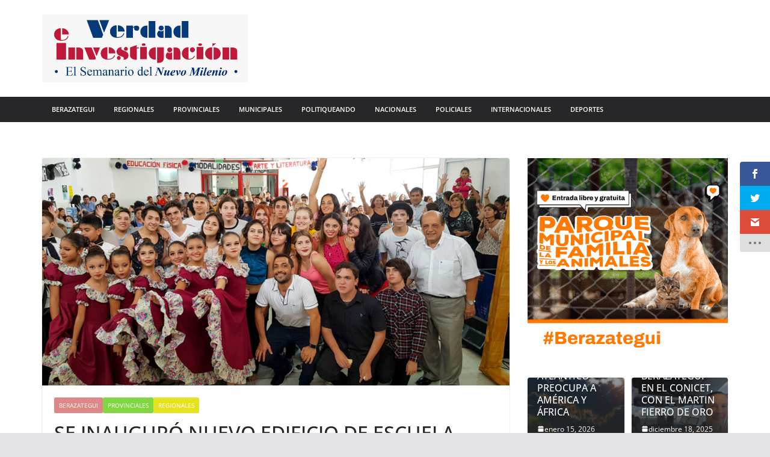

--- FILE ---
content_type: text/html; charset=UTF-8
request_url: https://verdadeinvestigacion.com.ar/2018/04/26/se-inauguro-nuevo-edificio-de-escuela-secundaria-n-36/
body_size: 17156
content:
		<!doctype html>
		<html lang="es">
		
<head>

			<meta charset="UTF-8"/>
		<meta name="viewport" content="width=device-width, initial-scale=1">
		<link rel="profile" href="http://gmpg.org/xfn/11"/>
		
	<script>var et_site_url='https://verdadeinvestigacion.com.ar';var et_post_id='1310';function et_core_page_resource_fallback(a,b){"undefined"===typeof b&&(b=a.sheet.cssRules&&0===a.sheet.cssRules.length);b&&(a.onerror=null,a.onload=null,a.href?a.href=et_site_url+"/?et_core_page_resource="+a.id+et_post_id:a.src&&(a.src=et_site_url+"/?et_core_page_resource="+a.id+et_post_id))}
</script><meta name='robots' content='index, follow, max-image-preview:large, max-snippet:-1, max-video-preview:-1' />

	<!-- This site is optimized with the Yoast SEO plugin v23.5 - https://yoast.com/wordpress/plugins/seo/ -->
	<title>SE INAUGURÓ NUEVO EDIFICIO DE ESCUELA SECUNDARIA N° 36 | Verdad e Investigacion</title>
	<meta name="description" content="La Secundaria N° 36 de Plátanos, que hasta 2017 funcionó en la EP N° 2 ‘Juan José Paso’, inauguró su nuevo edificio en 156 entre 51 y 51 A. En el Salón de" />
	<link rel="canonical" href="https://verdadeinvestigacion.com.ar/2018/04/26/se-inauguro-nuevo-edificio-de-escuela-secundaria-n-36/" />
	<meta property="og:locale" content="es_ES" />
	<meta property="og:type" content="article" />
	<meta property="og:title" content="SE INAUGURÓ NUEVO EDIFICIO DE ESCUELA SECUNDARIA N° 36 | Verdad e Investigacion" />
	<meta property="og:description" content="La Secundaria N° 36 de Plátanos, que hasta 2017 funcionó en la EP N° 2 ‘Juan José Paso’, inauguró su nuevo edificio en 156 entre 51 y 51 A. En el Salón de" />
	<meta property="og:url" content="https://verdadeinvestigacion.com.ar/2018/04/26/se-inauguro-nuevo-edificio-de-escuela-secundaria-n-36/" />
	<meta property="og:site_name" content="Verdad e Investigacion" />
	<meta property="article:publisher" content="https://www.facebook.com/Verdad-e-Investigacin-100889958413367/" />
	<meta property="article:published_time" content="2018-04-26T19:52:50+00:00" />
	<meta property="og:image" content="https://verdadeinvestigacion.com.ar/wp-content/uploads/2018/04/berazategui_nuevo-edificio-de-la-es-nc2b0-36-3.jpg" />
	<meta property="og:image:width" content="1919" />
	<meta property="og:image:height" content="933" />
	<meta property="og:image:type" content="image/jpeg" />
	<meta name="author" content="Jorge Tronqui" />
	<meta name="twitter:card" content="summary_large_image" />
	<meta name="twitter:creator" content="@verdadeinvestig" />
	<meta name="twitter:site" content="@verdadeinvestig" />
	<meta name="twitter:label1" content="Escrito por" />
	<meta name="twitter:data1" content="Jorge Tronqui" />
	<meta name="twitter:label2" content="Tiempo de lectura" />
	<meta name="twitter:data2" content="2 minutos" />
	<script type="application/ld+json" class="yoast-schema-graph">{"@context":"https://schema.org","@graph":[{"@type":"NewsArticle","@id":"https://verdadeinvestigacion.com.ar/2018/04/26/se-inauguro-nuevo-edificio-de-escuela-secundaria-n-36/#article","isPartOf":{"@id":"https://verdadeinvestigacion.com.ar/2018/04/26/se-inauguro-nuevo-edificio-de-escuela-secundaria-n-36/"},"author":{"name":"Jorge Tronqui","@id":"https://verdadeinvestigacion.com.ar/#/schema/person/bb153f33c478cd672e3f7adaf0859390"},"headline":"SE INAUGURÓ NUEVO EDIFICIO DE ESCUELA SECUNDARIA N° 36","datePublished":"2018-04-26T19:52:50+00:00","dateModified":"2018-04-26T19:52:50+00:00","mainEntityOfPage":{"@id":"https://verdadeinvestigacion.com.ar/2018/04/26/se-inauguro-nuevo-edificio-de-escuela-secundaria-n-36/"},"wordCount":382,"commentCount":0,"publisher":{"@id":"https://verdadeinvestigacion.com.ar/#organization"},"image":{"@id":"https://verdadeinvestigacion.com.ar/2018/04/26/se-inauguro-nuevo-edificio-de-escuela-secundaria-n-36/#primaryimage"},"thumbnailUrl":"https://verdadeinvestigacion.com.ar/wp-content/uploads/2018/04/berazategui_nuevo-edificio-de-la-es-nc2b0-36-3.jpg","articleSection":["Berazategui","Provinciales","Regionales"],"inLanguage":"es","potentialAction":[{"@type":"CommentAction","name":"Comment","target":["https://verdadeinvestigacion.com.ar/2018/04/26/se-inauguro-nuevo-edificio-de-escuela-secundaria-n-36/#respond"]}]},{"@type":"WebPage","@id":"https://verdadeinvestigacion.com.ar/2018/04/26/se-inauguro-nuevo-edificio-de-escuela-secundaria-n-36/","url":"https://verdadeinvestigacion.com.ar/2018/04/26/se-inauguro-nuevo-edificio-de-escuela-secundaria-n-36/","name":"SE INAUGURÓ NUEVO EDIFICIO DE ESCUELA SECUNDARIA N° 36 | Verdad e Investigacion","isPartOf":{"@id":"https://verdadeinvestigacion.com.ar/#website"},"primaryImageOfPage":{"@id":"https://verdadeinvestigacion.com.ar/2018/04/26/se-inauguro-nuevo-edificio-de-escuela-secundaria-n-36/#primaryimage"},"image":{"@id":"https://verdadeinvestigacion.com.ar/2018/04/26/se-inauguro-nuevo-edificio-de-escuela-secundaria-n-36/#primaryimage"},"thumbnailUrl":"https://verdadeinvestigacion.com.ar/wp-content/uploads/2018/04/berazategui_nuevo-edificio-de-la-es-nc2b0-36-3.jpg","datePublished":"2018-04-26T19:52:50+00:00","dateModified":"2018-04-26T19:52:50+00:00","description":"La Secundaria N° 36 de Plátanos, que hasta 2017 funcionó en la EP N° 2 ‘Juan José Paso’, inauguró su nuevo edificio en 156 entre 51 y 51 A. En el Salón de","breadcrumb":{"@id":"https://verdadeinvestigacion.com.ar/2018/04/26/se-inauguro-nuevo-edificio-de-escuela-secundaria-n-36/#breadcrumb"},"inLanguage":"es","potentialAction":[{"@type":"ReadAction","target":["https://verdadeinvestigacion.com.ar/2018/04/26/se-inauguro-nuevo-edificio-de-escuela-secundaria-n-36/"]}]},{"@type":"ImageObject","inLanguage":"es","@id":"https://verdadeinvestigacion.com.ar/2018/04/26/se-inauguro-nuevo-edificio-de-escuela-secundaria-n-36/#primaryimage","url":"https://verdadeinvestigacion.com.ar/wp-content/uploads/2018/04/berazategui_nuevo-edificio-de-la-es-nc2b0-36-3.jpg","contentUrl":"https://verdadeinvestigacion.com.ar/wp-content/uploads/2018/04/berazategui_nuevo-edificio-de-la-es-nc2b0-36-3.jpg","width":1919,"height":933},{"@type":"BreadcrumbList","@id":"https://verdadeinvestigacion.com.ar/2018/04/26/se-inauguro-nuevo-edificio-de-escuela-secundaria-n-36/#breadcrumb","itemListElement":[{"@type":"ListItem","position":1,"name":"Portada","item":"https://verdadeinvestigacion.com.ar/"},{"@type":"ListItem","position":2,"name":"SE INAUGURÓ NUEVO EDIFICIO DE ESCUELA SECUNDARIA N° 36"}]},{"@type":"WebSite","@id":"https://verdadeinvestigacion.com.ar/#website","url":"https://verdadeinvestigacion.com.ar/","name":"Verdad e Investigación","description":"El semanario del nuevo milenio","publisher":{"@id":"https://verdadeinvestigacion.com.ar/#organization"},"potentialAction":[{"@type":"SearchAction","target":{"@type":"EntryPoint","urlTemplate":"https://verdadeinvestigacion.com.ar/?s={search_term_string}"},"query-input":{"@type":"PropertyValueSpecification","valueRequired":true,"valueName":"search_term_string"}}],"inLanguage":"es"},{"@type":"Organization","@id":"https://verdadeinvestigacion.com.ar/#organization","name":"Verdad e Investigación","url":"https://verdadeinvestigacion.com.ar/","logo":{"@type":"ImageObject","inLanguage":"es","@id":"https://verdadeinvestigacion.com.ar/#/schema/logo/image/","url":"https://verdadeinvestigacion.com.ar/wp-content/uploads/2020/09/verdadeinv-logo_color-1.jpeg","contentUrl":"https://verdadeinvestigacion.com.ar/wp-content/uploads/2020/09/verdadeinv-logo_color-1.jpeg","width":1280,"height":904,"caption":"Verdad e Investigación"},"image":{"@id":"https://verdadeinvestigacion.com.ar/#/schema/logo/image/"},"sameAs":["https://www.facebook.com/Verdad-e-Investigacin-100889958413367/","https://x.com/verdadeinvestig","https://www.instagram.com/verdadeinvestigacion/"]},{"@type":"Person","@id":"https://verdadeinvestigacion.com.ar/#/schema/person/bb153f33c478cd672e3f7adaf0859390","name":"Jorge Tronqui","image":{"@type":"ImageObject","inLanguage":"es","@id":"https://verdadeinvestigacion.com.ar/#/schema/person/image/","url":"https://secure.gravatar.com/avatar/e1a07928a79bf6bbed35660242ff5ba2?s=96&d=mm&r=g","contentUrl":"https://secure.gravatar.com/avatar/e1a07928a79bf6bbed35660242ff5ba2?s=96&d=mm&r=g","caption":"Jorge Tronqui"},"sameAs":["https://verdadeinvestigacion.com.ar/"],"url":"https://verdadeinvestigacion.com.ar/author/jorge/"}]}</script>
	<!-- / Yoast SEO plugin. -->


<link rel='dns-prefetch' href='//fonts.googleapis.com' />
<link rel="alternate" type="application/rss+xml" title="Verdad e Investigacion &raquo; Feed" href="https://verdadeinvestigacion.com.ar/feed/" />
<link rel="alternate" type="application/rss+xml" title="Verdad e Investigacion &raquo; Feed de los comentarios" href="https://verdadeinvestigacion.com.ar/comments/feed/" />
<link rel="alternate" type="application/rss+xml" title="Verdad e Investigacion &raquo; Comentario SE INAUGURÓ NUEVO EDIFICIO DE ESCUELA SECUNDARIA N° 36 del feed" href="https://verdadeinvestigacion.com.ar/2018/04/26/se-inauguro-nuevo-edificio-de-escuela-secundaria-n-36/feed/" />
<script type="text/javascript">
/* <![CDATA[ */
window._wpemojiSettings = {"baseUrl":"https:\/\/s.w.org\/images\/core\/emoji\/14.0.0\/72x72\/","ext":".png","svgUrl":"https:\/\/s.w.org\/images\/core\/emoji\/14.0.0\/svg\/","svgExt":".svg","source":{"concatemoji":"https:\/\/verdadeinvestigacion.com.ar\/wp-includes\/js\/wp-emoji-release.min.js?ver=6.4.7"}};
/*! This file is auto-generated */
!function(i,n){var o,s,e;function c(e){try{var t={supportTests:e,timestamp:(new Date).valueOf()};sessionStorage.setItem(o,JSON.stringify(t))}catch(e){}}function p(e,t,n){e.clearRect(0,0,e.canvas.width,e.canvas.height),e.fillText(t,0,0);var t=new Uint32Array(e.getImageData(0,0,e.canvas.width,e.canvas.height).data),r=(e.clearRect(0,0,e.canvas.width,e.canvas.height),e.fillText(n,0,0),new Uint32Array(e.getImageData(0,0,e.canvas.width,e.canvas.height).data));return t.every(function(e,t){return e===r[t]})}function u(e,t,n){switch(t){case"flag":return n(e,"\ud83c\udff3\ufe0f\u200d\u26a7\ufe0f","\ud83c\udff3\ufe0f\u200b\u26a7\ufe0f")?!1:!n(e,"\ud83c\uddfa\ud83c\uddf3","\ud83c\uddfa\u200b\ud83c\uddf3")&&!n(e,"\ud83c\udff4\udb40\udc67\udb40\udc62\udb40\udc65\udb40\udc6e\udb40\udc67\udb40\udc7f","\ud83c\udff4\u200b\udb40\udc67\u200b\udb40\udc62\u200b\udb40\udc65\u200b\udb40\udc6e\u200b\udb40\udc67\u200b\udb40\udc7f");case"emoji":return!n(e,"\ud83e\udef1\ud83c\udffb\u200d\ud83e\udef2\ud83c\udfff","\ud83e\udef1\ud83c\udffb\u200b\ud83e\udef2\ud83c\udfff")}return!1}function f(e,t,n){var r="undefined"!=typeof WorkerGlobalScope&&self instanceof WorkerGlobalScope?new OffscreenCanvas(300,150):i.createElement("canvas"),a=r.getContext("2d",{willReadFrequently:!0}),o=(a.textBaseline="top",a.font="600 32px Arial",{});return e.forEach(function(e){o[e]=t(a,e,n)}),o}function t(e){var t=i.createElement("script");t.src=e,t.defer=!0,i.head.appendChild(t)}"undefined"!=typeof Promise&&(o="wpEmojiSettingsSupports",s=["flag","emoji"],n.supports={everything:!0,everythingExceptFlag:!0},e=new Promise(function(e){i.addEventListener("DOMContentLoaded",e,{once:!0})}),new Promise(function(t){var n=function(){try{var e=JSON.parse(sessionStorage.getItem(o));if("object"==typeof e&&"number"==typeof e.timestamp&&(new Date).valueOf()<e.timestamp+604800&&"object"==typeof e.supportTests)return e.supportTests}catch(e){}return null}();if(!n){if("undefined"!=typeof Worker&&"undefined"!=typeof OffscreenCanvas&&"undefined"!=typeof URL&&URL.createObjectURL&&"undefined"!=typeof Blob)try{var e="postMessage("+f.toString()+"("+[JSON.stringify(s),u.toString(),p.toString()].join(",")+"));",r=new Blob([e],{type:"text/javascript"}),a=new Worker(URL.createObjectURL(r),{name:"wpTestEmojiSupports"});return void(a.onmessage=function(e){c(n=e.data),a.terminate(),t(n)})}catch(e){}c(n=f(s,u,p))}t(n)}).then(function(e){for(var t in e)n.supports[t]=e[t],n.supports.everything=n.supports.everything&&n.supports[t],"flag"!==t&&(n.supports.everythingExceptFlag=n.supports.everythingExceptFlag&&n.supports[t]);n.supports.everythingExceptFlag=n.supports.everythingExceptFlag&&!n.supports.flag,n.DOMReady=!1,n.readyCallback=function(){n.DOMReady=!0}}).then(function(){return e}).then(function(){var e;n.supports.everything||(n.readyCallback(),(e=n.source||{}).concatemoji?t(e.concatemoji):e.wpemoji&&e.twemoji&&(t(e.twemoji),t(e.wpemoji)))}))}((window,document),window._wpemojiSettings);
/* ]]> */
</script>
<style id='wp-emoji-styles-inline-css' type='text/css'>

	img.wp-smiley, img.emoji {
		display: inline !important;
		border: none !important;
		box-shadow: none !important;
		height: 1em !important;
		width: 1em !important;
		margin: 0 0.07em !important;
		vertical-align: -0.1em !important;
		background: none !important;
		padding: 0 !important;
	}
</style>
<link rel='stylesheet' id='wp-block-library-css' href='https://verdadeinvestigacion.com.ar/wp-includes/css/dist/block-library/style.min.css?ver=6.4.7' type='text/css' media='all' />
<style id='wp-block-library-theme-inline-css' type='text/css'>
.wp-block-audio figcaption{color:#555;font-size:13px;text-align:center}.is-dark-theme .wp-block-audio figcaption{color:hsla(0,0%,100%,.65)}.wp-block-audio{margin:0 0 1em}.wp-block-code{border:1px solid #ccc;border-radius:4px;font-family:Menlo,Consolas,monaco,monospace;padding:.8em 1em}.wp-block-embed figcaption{color:#555;font-size:13px;text-align:center}.is-dark-theme .wp-block-embed figcaption{color:hsla(0,0%,100%,.65)}.wp-block-embed{margin:0 0 1em}.blocks-gallery-caption{color:#555;font-size:13px;text-align:center}.is-dark-theme .blocks-gallery-caption{color:hsla(0,0%,100%,.65)}.wp-block-image figcaption{color:#555;font-size:13px;text-align:center}.is-dark-theme .wp-block-image figcaption{color:hsla(0,0%,100%,.65)}.wp-block-image{margin:0 0 1em}.wp-block-pullquote{border-bottom:4px solid;border-top:4px solid;color:currentColor;margin-bottom:1.75em}.wp-block-pullquote cite,.wp-block-pullquote footer,.wp-block-pullquote__citation{color:currentColor;font-size:.8125em;font-style:normal;text-transform:uppercase}.wp-block-quote{border-left:.25em solid;margin:0 0 1.75em;padding-left:1em}.wp-block-quote cite,.wp-block-quote footer{color:currentColor;font-size:.8125em;font-style:normal;position:relative}.wp-block-quote.has-text-align-right{border-left:none;border-right:.25em solid;padding-left:0;padding-right:1em}.wp-block-quote.has-text-align-center{border:none;padding-left:0}.wp-block-quote.is-large,.wp-block-quote.is-style-large,.wp-block-quote.is-style-plain{border:none}.wp-block-search .wp-block-search__label{font-weight:700}.wp-block-search__button{border:1px solid #ccc;padding:.375em .625em}:where(.wp-block-group.has-background){padding:1.25em 2.375em}.wp-block-separator.has-css-opacity{opacity:.4}.wp-block-separator{border:none;border-bottom:2px solid;margin-left:auto;margin-right:auto}.wp-block-separator.has-alpha-channel-opacity{opacity:1}.wp-block-separator:not(.is-style-wide):not(.is-style-dots){width:100px}.wp-block-separator.has-background:not(.is-style-dots){border-bottom:none;height:1px}.wp-block-separator.has-background:not(.is-style-wide):not(.is-style-dots){height:2px}.wp-block-table{margin:0 0 1em}.wp-block-table td,.wp-block-table th{word-break:normal}.wp-block-table figcaption{color:#555;font-size:13px;text-align:center}.is-dark-theme .wp-block-table figcaption{color:hsla(0,0%,100%,.65)}.wp-block-video figcaption{color:#555;font-size:13px;text-align:center}.is-dark-theme .wp-block-video figcaption{color:hsla(0,0%,100%,.65)}.wp-block-video{margin:0 0 1em}.wp-block-template-part.has-background{margin-bottom:0;margin-top:0;padding:1.25em 2.375em}
</style>
<style id='global-styles-inline-css' type='text/css'>
body{--wp--preset--color--black: #000000;--wp--preset--color--cyan-bluish-gray: #abb8c3;--wp--preset--color--white: #ffffff;--wp--preset--color--pale-pink: #f78da7;--wp--preset--color--vivid-red: #cf2e2e;--wp--preset--color--luminous-vivid-orange: #ff6900;--wp--preset--color--luminous-vivid-amber: #fcb900;--wp--preset--color--light-green-cyan: #7bdcb5;--wp--preset--color--vivid-green-cyan: #00d084;--wp--preset--color--pale-cyan-blue: #8ed1fc;--wp--preset--color--vivid-cyan-blue: #0693e3;--wp--preset--color--vivid-purple: #9b51e0;--wp--preset--gradient--vivid-cyan-blue-to-vivid-purple: linear-gradient(135deg,rgba(6,147,227,1) 0%,rgb(155,81,224) 100%);--wp--preset--gradient--light-green-cyan-to-vivid-green-cyan: linear-gradient(135deg,rgb(122,220,180) 0%,rgb(0,208,130) 100%);--wp--preset--gradient--luminous-vivid-amber-to-luminous-vivid-orange: linear-gradient(135deg,rgba(252,185,0,1) 0%,rgba(255,105,0,1) 100%);--wp--preset--gradient--luminous-vivid-orange-to-vivid-red: linear-gradient(135deg,rgba(255,105,0,1) 0%,rgb(207,46,46) 100%);--wp--preset--gradient--very-light-gray-to-cyan-bluish-gray: linear-gradient(135deg,rgb(238,238,238) 0%,rgb(169,184,195) 100%);--wp--preset--gradient--cool-to-warm-spectrum: linear-gradient(135deg,rgb(74,234,220) 0%,rgb(151,120,209) 20%,rgb(207,42,186) 40%,rgb(238,44,130) 60%,rgb(251,105,98) 80%,rgb(254,248,76) 100%);--wp--preset--gradient--blush-light-purple: linear-gradient(135deg,rgb(255,206,236) 0%,rgb(152,150,240) 100%);--wp--preset--gradient--blush-bordeaux: linear-gradient(135deg,rgb(254,205,165) 0%,rgb(254,45,45) 50%,rgb(107,0,62) 100%);--wp--preset--gradient--luminous-dusk: linear-gradient(135deg,rgb(255,203,112) 0%,rgb(199,81,192) 50%,rgb(65,88,208) 100%);--wp--preset--gradient--pale-ocean: linear-gradient(135deg,rgb(255,245,203) 0%,rgb(182,227,212) 50%,rgb(51,167,181) 100%);--wp--preset--gradient--electric-grass: linear-gradient(135deg,rgb(202,248,128) 0%,rgb(113,206,126) 100%);--wp--preset--gradient--midnight: linear-gradient(135deg,rgb(2,3,129) 0%,rgb(40,116,252) 100%);--wp--preset--font-size--small: 13px;--wp--preset--font-size--medium: 20px;--wp--preset--font-size--large: 36px;--wp--preset--font-size--x-large: 42px;--wp--preset--spacing--20: 0.44rem;--wp--preset--spacing--30: 0.67rem;--wp--preset--spacing--40: 1rem;--wp--preset--spacing--50: 1.5rem;--wp--preset--spacing--60: 2.25rem;--wp--preset--spacing--70: 3.38rem;--wp--preset--spacing--80: 5.06rem;--wp--preset--shadow--natural: 6px 6px 9px rgba(0, 0, 0, 0.2);--wp--preset--shadow--deep: 12px 12px 50px rgba(0, 0, 0, 0.4);--wp--preset--shadow--sharp: 6px 6px 0px rgba(0, 0, 0, 0.2);--wp--preset--shadow--outlined: 6px 6px 0px -3px rgba(255, 255, 255, 1), 6px 6px rgba(0, 0, 0, 1);--wp--preset--shadow--crisp: 6px 6px 0px rgba(0, 0, 0, 1);}body { margin: 0; }.wp-site-blocks > .alignleft { float: left; margin-right: 2em; }.wp-site-blocks > .alignright { float: right; margin-left: 2em; }.wp-site-blocks > .aligncenter { justify-content: center; margin-left: auto; margin-right: auto; }:where(.wp-site-blocks) > * { margin-block-start: 24px; margin-block-end: 0; }:where(.wp-site-blocks) > :first-child:first-child { margin-block-start: 0; }:where(.wp-site-blocks) > :last-child:last-child { margin-block-end: 0; }body { --wp--style--block-gap: 24px; }:where(body .is-layout-flow)  > :first-child:first-child{margin-block-start: 0;}:where(body .is-layout-flow)  > :last-child:last-child{margin-block-end: 0;}:where(body .is-layout-flow)  > *{margin-block-start: 24px;margin-block-end: 0;}:where(body .is-layout-constrained)  > :first-child:first-child{margin-block-start: 0;}:where(body .is-layout-constrained)  > :last-child:last-child{margin-block-end: 0;}:where(body .is-layout-constrained)  > *{margin-block-start: 24px;margin-block-end: 0;}:where(body .is-layout-flex) {gap: 24px;}:where(body .is-layout-grid) {gap: 24px;}body .is-layout-flow > .alignleft{float: left;margin-inline-start: 0;margin-inline-end: 2em;}body .is-layout-flow > .alignright{float: right;margin-inline-start: 2em;margin-inline-end: 0;}body .is-layout-flow > .aligncenter{margin-left: auto !important;margin-right: auto !important;}body .is-layout-constrained > .alignleft{float: left;margin-inline-start: 0;margin-inline-end: 2em;}body .is-layout-constrained > .alignright{float: right;margin-inline-start: 2em;margin-inline-end: 0;}body .is-layout-constrained > .aligncenter{margin-left: auto !important;margin-right: auto !important;}body .is-layout-constrained > :where(:not(.alignleft):not(.alignright):not(.alignfull)){max-width: var(--wp--style--global--content-size);margin-left: auto !important;margin-right: auto !important;}body .is-layout-constrained > .alignwide{max-width: var(--wp--style--global--wide-size);}body .is-layout-flex{display: flex;}body .is-layout-flex{flex-wrap: wrap;align-items: center;}body .is-layout-flex > *{margin: 0;}body .is-layout-grid{display: grid;}body .is-layout-grid > *{margin: 0;}body{padding-top: 0px;padding-right: 0px;padding-bottom: 0px;padding-left: 0px;}a:where(:not(.wp-element-button)){text-decoration: underline;}.wp-element-button, .wp-block-button__link{background-color: #32373c;border-width: 0;color: #fff;font-family: inherit;font-size: inherit;line-height: inherit;padding: calc(0.667em + 2px) calc(1.333em + 2px);text-decoration: none;}.has-black-color{color: var(--wp--preset--color--black) !important;}.has-cyan-bluish-gray-color{color: var(--wp--preset--color--cyan-bluish-gray) !important;}.has-white-color{color: var(--wp--preset--color--white) !important;}.has-pale-pink-color{color: var(--wp--preset--color--pale-pink) !important;}.has-vivid-red-color{color: var(--wp--preset--color--vivid-red) !important;}.has-luminous-vivid-orange-color{color: var(--wp--preset--color--luminous-vivid-orange) !important;}.has-luminous-vivid-amber-color{color: var(--wp--preset--color--luminous-vivid-amber) !important;}.has-light-green-cyan-color{color: var(--wp--preset--color--light-green-cyan) !important;}.has-vivid-green-cyan-color{color: var(--wp--preset--color--vivid-green-cyan) !important;}.has-pale-cyan-blue-color{color: var(--wp--preset--color--pale-cyan-blue) !important;}.has-vivid-cyan-blue-color{color: var(--wp--preset--color--vivid-cyan-blue) !important;}.has-vivid-purple-color{color: var(--wp--preset--color--vivid-purple) !important;}.has-black-background-color{background-color: var(--wp--preset--color--black) !important;}.has-cyan-bluish-gray-background-color{background-color: var(--wp--preset--color--cyan-bluish-gray) !important;}.has-white-background-color{background-color: var(--wp--preset--color--white) !important;}.has-pale-pink-background-color{background-color: var(--wp--preset--color--pale-pink) !important;}.has-vivid-red-background-color{background-color: var(--wp--preset--color--vivid-red) !important;}.has-luminous-vivid-orange-background-color{background-color: var(--wp--preset--color--luminous-vivid-orange) !important;}.has-luminous-vivid-amber-background-color{background-color: var(--wp--preset--color--luminous-vivid-amber) !important;}.has-light-green-cyan-background-color{background-color: var(--wp--preset--color--light-green-cyan) !important;}.has-vivid-green-cyan-background-color{background-color: var(--wp--preset--color--vivid-green-cyan) !important;}.has-pale-cyan-blue-background-color{background-color: var(--wp--preset--color--pale-cyan-blue) !important;}.has-vivid-cyan-blue-background-color{background-color: var(--wp--preset--color--vivid-cyan-blue) !important;}.has-vivid-purple-background-color{background-color: var(--wp--preset--color--vivid-purple) !important;}.has-black-border-color{border-color: var(--wp--preset--color--black) !important;}.has-cyan-bluish-gray-border-color{border-color: var(--wp--preset--color--cyan-bluish-gray) !important;}.has-white-border-color{border-color: var(--wp--preset--color--white) !important;}.has-pale-pink-border-color{border-color: var(--wp--preset--color--pale-pink) !important;}.has-vivid-red-border-color{border-color: var(--wp--preset--color--vivid-red) !important;}.has-luminous-vivid-orange-border-color{border-color: var(--wp--preset--color--luminous-vivid-orange) !important;}.has-luminous-vivid-amber-border-color{border-color: var(--wp--preset--color--luminous-vivid-amber) !important;}.has-light-green-cyan-border-color{border-color: var(--wp--preset--color--light-green-cyan) !important;}.has-vivid-green-cyan-border-color{border-color: var(--wp--preset--color--vivid-green-cyan) !important;}.has-pale-cyan-blue-border-color{border-color: var(--wp--preset--color--pale-cyan-blue) !important;}.has-vivid-cyan-blue-border-color{border-color: var(--wp--preset--color--vivid-cyan-blue) !important;}.has-vivid-purple-border-color{border-color: var(--wp--preset--color--vivid-purple) !important;}.has-vivid-cyan-blue-to-vivid-purple-gradient-background{background: var(--wp--preset--gradient--vivid-cyan-blue-to-vivid-purple) !important;}.has-light-green-cyan-to-vivid-green-cyan-gradient-background{background: var(--wp--preset--gradient--light-green-cyan-to-vivid-green-cyan) !important;}.has-luminous-vivid-amber-to-luminous-vivid-orange-gradient-background{background: var(--wp--preset--gradient--luminous-vivid-amber-to-luminous-vivid-orange) !important;}.has-luminous-vivid-orange-to-vivid-red-gradient-background{background: var(--wp--preset--gradient--luminous-vivid-orange-to-vivid-red) !important;}.has-very-light-gray-to-cyan-bluish-gray-gradient-background{background: var(--wp--preset--gradient--very-light-gray-to-cyan-bluish-gray) !important;}.has-cool-to-warm-spectrum-gradient-background{background: var(--wp--preset--gradient--cool-to-warm-spectrum) !important;}.has-blush-light-purple-gradient-background{background: var(--wp--preset--gradient--blush-light-purple) !important;}.has-blush-bordeaux-gradient-background{background: var(--wp--preset--gradient--blush-bordeaux) !important;}.has-luminous-dusk-gradient-background{background: var(--wp--preset--gradient--luminous-dusk) !important;}.has-pale-ocean-gradient-background{background: var(--wp--preset--gradient--pale-ocean) !important;}.has-electric-grass-gradient-background{background: var(--wp--preset--gradient--electric-grass) !important;}.has-midnight-gradient-background{background: var(--wp--preset--gradient--midnight) !important;}.has-small-font-size{font-size: var(--wp--preset--font-size--small) !important;}.has-medium-font-size{font-size: var(--wp--preset--font-size--medium) !important;}.has-large-font-size{font-size: var(--wp--preset--font-size--large) !important;}.has-x-large-font-size{font-size: var(--wp--preset--font-size--x-large) !important;}
.wp-block-navigation a:where(:not(.wp-element-button)){color: inherit;}
.wp-block-pullquote{font-size: 1.5em;line-height: 1.6;}
</style>
<link rel='stylesheet' id='et_monarch-css-css' href='https://verdadeinvestigacion.com.ar/wp-content/plugins/monarch/css/style.css?ver=1.4.14' type='text/css' media='all' />
<link rel='stylesheet' id='et-gf-open-sans-css' href='https://fonts.googleapis.com/css?family=Open+Sans:400,700' type='text/css' media='all' />
<link rel='stylesheet' id='colormag_style-css' href='https://verdadeinvestigacion.com.ar/wp-content/themes/colormag/style.css?ver=3.1.5' type='text/css' media='all' />
<style id='colormag_style-inline-css' type='text/css'>
.colormag-button,
			blockquote, button,
			input[type=reset],
			input[type=button],
			input[type=submit],
			.cm-home-icon.front_page_on,
			.cm-post-categories a,
			.cm-primary-nav ul li ul li:hover,
			.cm-primary-nav ul li.current-menu-item,
			.cm-primary-nav ul li.current_page_ancestor,
			.cm-primary-nav ul li.current-menu-ancestor,
			.cm-primary-nav ul li.current_page_item,
			.cm-primary-nav ul li:hover,
			.cm-primary-nav ul li.focus,
			.cm-mobile-nav li a:hover,
			.colormag-header-clean #cm-primary-nav .cm-menu-toggle:hover,
			.cm-header .cm-mobile-nav li:hover,
			.cm-header .cm-mobile-nav li.current-page-ancestor,
			.cm-header .cm-mobile-nav li.current-menu-ancestor,
			.cm-header .cm-mobile-nav li.current-page-item,
			.cm-header .cm-mobile-nav li.current-menu-item,
			.cm-primary-nav ul li.focus > a,
			.cm-layout-2 .cm-primary-nav ul ul.sub-menu li.focus > a,
			.cm-mobile-nav .current-menu-item>a, .cm-mobile-nav .current_page_item>a,
			.colormag-header-clean .cm-mobile-nav li:hover > a,
			.colormag-header-clean .cm-mobile-nav li.current-page-ancestor > a,
			.colormag-header-clean .cm-mobile-nav li.current-menu-ancestor > a,
			.colormag-header-clean .cm-mobile-nav li.current-page-item > a,
			.colormag-header-clean .cm-mobile-nav li.current-menu-item > a,
			.fa.search-top:hover,
			.widget_call_to_action .btn--primary,
			.colormag-footer--classic .cm-footer-cols .cm-row .cm-widget-title span::before,
			.colormag-footer--classic-bordered .cm-footer-cols .cm-row .cm-widget-title span::before,
			.cm-featured-posts .cm-widget-title span,
			.cm-featured-category-slider-widget .cm-slide-content .cm-entry-header-meta .cm-post-categories a,
			.cm-highlighted-posts .cm-post-content .cm-entry-header-meta .cm-post-categories a,
			.cm-category-slide-next, .cm-category-slide-prev, .slide-next,
			.slide-prev, .cm-tabbed-widget ul li, .cm-posts .wp-pagenavi .current,
			.cm-posts .wp-pagenavi a:hover, .cm-secondary .cm-widget-title span,
			.cm-posts .post .cm-post-content .cm-entry-header-meta .cm-post-categories a,
			.cm-page-header .cm-page-title span, .entry-meta .post-format i,
			.format-link, .cm-entry-button, .infinite-scroll .tg-infinite-scroll,
			.no-more-post-text, .pagination span,
			.comments-area .comment-author-link span,
			.cm-footer-cols .cm-row .cm-widget-title span,
			.advertisement_above_footer .cm-widget-title span,
			.error, .cm-primary .cm-widget-title span,
			.related-posts-wrapper.style-three .cm-post-content .cm-entry-title a:hover:before,
			.cm-slider-area .cm-widget-title span,
			.cm-beside-slider-widget .cm-widget-title span,
			.top-full-width-sidebar .cm-widget-title span,
			.wp-block-quote, .wp-block-quote.is-style-large,
			.wp-block-quote.has-text-align-right,
			.cm-error-404 .cm-btn, .widget .wp-block-heading, .wp-block-search button,
			.widget a::before, .cm-post-date a::before,
			.byline a::before,
			.colormag-footer--classic-bordered .cm-widget-title::before,
			.wp-block-button__link,
			#cm-tertiary .cm-widget-title span,
			.link-pagination .post-page-numbers.current,
			.wp-block-query-pagination-numbers .page-numbers.current,
			.wp-element-button,
			.wp-block-button .wp-block-button__link,
			.wp-element-button,
			.cm-layout-2 .cm-primary-nav ul ul.sub-menu li:hover,
			.cm-layout-2 .cm-primary-nav ul ul.sub-menu li.current-menu-ancestor,
			.cm-layout-2 .cm-primary-nav ul ul.sub-menu li.current-menu-item,
			.cm-layout-2 .cm-primary-nav ul ul.sub-menu li.focus,
			.search-wrap button,
			.page-numbers .current,
			.wp-block-search .wp-element-button:hover{background-color:#289dcc;}a,
			.cm-layout-2 #cm-primary-nav .fa.search-top:hover,
			.cm-layout-2 #cm-primary-nav.cm-mobile-nav .cm-random-post a:hover .fa-random,
			.cm-layout-2 #cm-primary-nav.cm-primary-nav .cm-random-post a:hover .fa-random,
			.cm-layout-2 .breaking-news .newsticker a:hover,
			.cm-layout-2 .cm-primary-nav ul li.current-menu-item > a,
			.cm-layout-2 .cm-primary-nav ul li.current_page_item > a,
			.cm-layout-2 .cm-primary-nav ul li:hover > a,
			.cm-layout-2 .cm-primary-nav ul li.focus > a
			.dark-skin .cm-layout-2-style-1 #cm-primary-nav.cm-primary-nav .cm-home-icon:hover .fa,
			.byline a:hover, .comments a:hover, .cm-edit-link a:hover, .cm-post-date a:hover,
			.social-links:not(.cm-header-actions .social-links) i.fa:hover, .cm-tag-links a:hover,
			.colormag-header-clean .social-links li:hover i.fa, .cm-layout-2-style-1 .social-links li:hover i.fa,
			.colormag-header-clean .breaking-news .newsticker a:hover, .widget_featured_posts .article-content .cm-entry-title a:hover,
			.widget_featured_slider .slide-content .cm-below-entry-meta .byline a:hover,
			.widget_featured_slider .slide-content .cm-below-entry-meta .comments a:hover,
			.widget_featured_slider .slide-content .cm-below-entry-meta .cm-post-date a:hover,
			.widget_featured_slider .slide-content .cm-entry-title a:hover,
			.widget_block_picture_news.widget_featured_posts .article-content .cm-entry-title a:hover,
			.widget_highlighted_posts .article-content .cm-below-entry-meta .byline a:hover,
			.widget_highlighted_posts .article-content .cm-below-entry-meta .comments a:hover,
			.widget_highlighted_posts .article-content .cm-below-entry-meta .cm-post-date a:hover,
			.widget_highlighted_posts .article-content .cm-entry-title a:hover, i.fa-arrow-up, i.fa-arrow-down,
			.cm-site-title a, #content .post .article-content .cm-entry-title a:hover, .entry-meta .byline i,
			.entry-meta .cat-links i, .entry-meta a, .post .cm-entry-title a:hover, .search .cm-entry-title a:hover,
			.entry-meta .comments-link a:hover, .entry-meta .cm-edit-link a:hover, .entry-meta .cm-post-date a:hover,
			.entry-meta .cm-tag-links a:hover, .single #content .tags a:hover, .count, .next a:hover, .previous a:hover,
			.related-posts-main-title .fa, .single-related-posts .article-content .cm-entry-title a:hover,
			.pagination a span:hover,
			#content .comments-area a.comment-cm-edit-link:hover, #content .comments-area a.comment-permalink:hover,
			#content .comments-area article header cite a:hover, .comments-area .comment-author-link a:hover,
			.comment .comment-reply-link:hover,
			.nav-next a, .nav-previous a,
			#cm-footer .cm-footer-menu ul li a:hover,
			.cm-footer-cols .cm-row a:hover, a#scroll-up i, .related-posts-wrapper-flyout .cm-entry-title a:hover,
			.human-diff-time .human-diff-time-display:hover,
			.cm-layout-2-style-1 #cm-primary-nav .fa:hover,
			.cm-footer-bar a,
			.cm-post-date a:hover,
			.cm-author a:hover,
			.cm-comments-link a:hover,
			.cm-tag-links a:hover,
			.cm-edit-link a:hover,
			.cm-footer-bar .copyright a,
			.cm-featured-posts .cm-entry-title a:hover,
			.cm-posts .post .cm-post-content .cm-entry-title a:hover,
			.cm-posts .post .single-title-above .cm-entry-title a:hover,
			.cm-layout-2 .cm-primary-nav ul li:hover > a,
			.cm-layout-2 #cm-primary-nav .fa:hover,
			.cm-entry-title a:hover,
			button:hover, input[type="button"]:hover,
			input[type="reset"]:hover,
			input[type="submit"]:hover,
			.wp-block-button .wp-block-button__link:hover,
			.cm-button:hover,
			.wp-element-button:hover,
			li.product .added_to_cart:hover,
			.comments-area .comment-permalink:hover,
			.cm-footer-bar-area .cm-footer-bar__2 a{color:#289dcc;}#cm-primary-nav,
			.cm-contained .cm-header-2 .cm-row{border-top-color:#289dcc;}.cm-layout-2 #cm-primary-nav,
			.cm-layout-2 .cm-primary-nav ul ul.sub-menu li:hover,
			.cm-layout-2 .cm-primary-nav ul > li:hover > a,
			.cm-layout-2 .cm-primary-nav ul > li.current-menu-item > a,
			.cm-layout-2 .cm-primary-nav ul > li.current-menu-ancestor > a,
			.cm-layout-2 .cm-primary-nav ul ul.sub-menu li.current-menu-ancestor,
			.cm-layout-2 .cm-primary-nav ul ul.sub-menu li.current-menu-item,
			.cm-layout-2 .cm-primary-nav ul ul.sub-menu li.focus,
			cm-layout-2 .cm-primary-nav ul ul.sub-menu li.current-menu-ancestor,
			cm-layout-2 .cm-primary-nav ul ul.sub-menu li.current-menu-item,
			cm-layout-2 #cm-primary-nav .cm-menu-toggle:hover,
			cm-layout-2 #cm-primary-nav.cm-mobile-nav .cm-menu-toggle,
			cm-layout-2 .cm-primary-nav ul > li:hover > a,
			cm-layout-2 .cm-primary-nav ul > li.current-menu-item > a,
			cm-layout-2 .cm-primary-nav ul > li.current-menu-ancestor > a,
			.cm-layout-2 .cm-primary-nav ul li.focus > a, .pagination a span:hover,
			.cm-error-404 .cm-btn,
			.single-post .cm-post-categories a::after,
			.widget .block-title,
			.cm-layout-2 .cm-primary-nav ul li.focus > a,
			button,
			input[type="button"],
			input[type="reset"],
			input[type="submit"],
			.wp-block-button .wp-block-button__link,
			.cm-button,
			.wp-element-button,
			li.product .added_to_cart{border-color:#289dcc;}.cm-secondary .cm-widget-title,
			#cm-tertiary .cm-widget-title,
			.widget_featured_posts .widget-title,
			#secondary .widget-title,
			#cm-tertiary .widget-title,
			.cm-page-header .cm-page-title,
			.cm-footer-cols .cm-row .widget-title,
			.advertisement_above_footer .widget-title,
			#primary .widget-title,
			.widget_slider_area .widget-title,
			.widget_beside_slider .widget-title,
			.top-full-width-sidebar .widget-title,
			.cm-footer-cols .cm-row .cm-widget-title,
			.cm-footer-bar .copyright a,
			.cm-layout-2.cm-layout-2-style-2 #cm-primary-nav,
			.cm-layout-2 .cm-primary-nav ul > li:hover > a,
			.cm-layout-2 .cm-primary-nav ul > li.current-menu-item > a{border-bottom-color:#289dcc;}.cm-primary-nav ul li a{font-weight:600;font-size:11px;}#cm-primary-nav{border-top-width:0px;}.cm-header .cm-menu-toggle svg,
			.cm-header .cm-menu-toggle svg{fill:#fff;}.cm-footer-bar-area .cm-footer-bar__2 a{color:#207daf;}.mzb-featured-posts, .mzb-social-icon, .mzb-featured-categories, .mzb-social-icons-insert{--color--light--primary:rgba(40,157,204,0.1);}body{--color--light--primary:#289dcc;--color--primary:#289dcc;}
</style>
<link rel='stylesheet' id='font-awesome-4-css' href='https://verdadeinvestigacion.com.ar/wp-content/themes/colormag/assets/library/font-awesome/css/v4-shims.min.css?ver=4.7.0' type='text/css' media='all' />
<link rel='stylesheet' id='font-awesome-all-css' href='https://verdadeinvestigacion.com.ar/wp-content/themes/colormag/assets/library/font-awesome/css/all.min.css?ver=6.2.4' type='text/css' media='all' />
<link rel='stylesheet' id='font-awesome-solid-css' href='https://verdadeinvestigacion.com.ar/wp-content/themes/colormag/assets/library/font-awesome/css/solid.min.css?ver=6.2.4' type='text/css' media='all' />
<script type="text/javascript" src="https://verdadeinvestigacion.com.ar/wp-includes/js/jquery/jquery.min.js?ver=3.7.1" id="jquery-core-js"></script>
<script type="text/javascript" src="https://verdadeinvestigacion.com.ar/wp-includes/js/jquery/jquery-migrate.min.js?ver=3.4.1" id="jquery-migrate-js"></script>
<!--[if lte IE 8]>
<script type="text/javascript" src="https://verdadeinvestigacion.com.ar/wp-content/themes/colormag/assets/js/html5shiv.min.js?ver=3.1.5" id="html5-js"></script>
<![endif]-->
<link rel="https://api.w.org/" href="https://verdadeinvestigacion.com.ar/wp-json/" /><link rel="alternate" type="application/json" href="https://verdadeinvestigacion.com.ar/wp-json/wp/v2/posts/1310" /><link rel="EditURI" type="application/rsd+xml" title="RSD" href="https://verdadeinvestigacion.com.ar/xmlrpc.php?rsd" />
<meta name="generator" content="WordPress 6.4.7" />
<link rel='shortlink' href='https://verdadeinvestigacion.com.ar/?p=1310' />
<link rel="alternate" type="application/json+oembed" href="https://verdadeinvestigacion.com.ar/wp-json/oembed/1.0/embed?url=https%3A%2F%2Fverdadeinvestigacion.com.ar%2F2018%2F04%2F26%2Fse-inauguro-nuevo-edificio-de-escuela-secundaria-n-36%2F" />
<link rel="alternate" type="text/xml+oembed" href="https://verdadeinvestigacion.com.ar/wp-json/oembed/1.0/embed?url=https%3A%2F%2Fverdadeinvestigacion.com.ar%2F2018%2F04%2F26%2Fse-inauguro-nuevo-edificio-de-escuela-secundaria-n-36%2F&#038;format=xml" />
<meta name="generator" content="Site Kit by Google 1.123.0" /><style type="text/css" id="et-social-custom-css">
				 
			</style><link rel="preload" href="https://verdadeinvestigacion.com.ar/wp-content/plugins/monarch/core/admin/fonts/modules.ttf" as="font" crossorigin="anonymous"><link rel="pingback" href="https://verdadeinvestigacion.com.ar/xmlrpc.php">
</head>

<body class="post-template-default single single-post postid-1310 single-format-standard wp-custom-logo wp-embed-responsive et_monarch cm-header-layout-1 adv-style-1  wide">




		<div id="page" class="hfeed site">
				<a class="skip-link screen-reader-text" href="#main">Saltar al contenido</a>
		

			<header id="cm-masthead" class="cm-header cm-layout-1 cm-layout-1-style-1 cm-full-width">
		
		
				<div class="cm-main-header">
		
		
	<div id="cm-header-1" class="cm-header-1">
		<div class="cm-container">
			<div class="cm-row">

				<div class="cm-header-col-1">
										<div id="cm-site-branding" class="cm-site-branding">
		<a href="https://verdadeinvestigacion.com.ar/" class="custom-logo-link" rel="home"><img width="1280" height="424" src="https://verdadeinvestigacion.com.ar/wp-content/uploads/2020/09/cropped-verdadeinv-logo_color-1.jpeg" class="custom-logo" alt="Verdad e Investigacion" decoding="async" fetchpriority="high" srcset="" sizes="(max-width: 1280px) 100vw, 1280px" /></a>					</div><!-- #cm-site-branding -->
	
				</div><!-- .cm-header-col-1 -->

				<div class="cm-header-col-2">
										<div id="header-right-sidebar" class="clearfix">
											</div>
									</div><!-- .cm-header-col-2 -->

		</div>
	</div>
</div>
		
<div id="cm-header-2" class="cm-header-2">
	<nav id="cm-primary-nav" class="cm-primary-nav">
		<div class="cm-container">
			<div class="cm-row">
				
							
					<p class="cm-menu-toggle" aria-expanded="false">
						<svg class="cm-icon cm-icon--bars" xmlns="http://www.w3.org/2000/svg" viewBox="0 0 24 24"><path d="M21 19H3a1 1 0 0 1 0-2h18a1 1 0 0 1 0 2Zm0-6H3a1 1 0 0 1 0-2h18a1 1 0 0 1 0 2Zm0-6H3a1 1 0 0 1 0-2h18a1 1 0 0 1 0 2Z"></path></svg>						<svg class="cm-icon cm-icon--x-mark" xmlns="http://www.w3.org/2000/svg" viewBox="0 0 24 24"><path d="m13.4 12 8.3-8.3c.4-.4.4-1 0-1.4s-1-.4-1.4 0L12 10.6 3.7 2.3c-.4-.4-1-.4-1.4 0s-.4 1 0 1.4l8.3 8.3-8.3 8.3c-.4.4-.4 1 0 1.4.2.2.4.3.7.3s.5-.1.7-.3l8.3-8.3 8.3 8.3c.2.2.5.3.7.3s.5-.1.7-.3c.4-.4.4-1 0-1.4L13.4 12z"></path></svg>					</p>
					<div class="cm-menu-primary-container"><ul id="menu-primary" class="menu"><li id="menu-item-27212" class="menu-item menu-item-type-taxonomy menu-item-object-category current-post-ancestor current-menu-parent current-post-parent menu-item-27212"><a href="https://verdadeinvestigacion.com.ar/category/berazategui/">Berazategui</a></li>
<li id="menu-item-27213" class="menu-item menu-item-type-taxonomy menu-item-object-category current-post-ancestor current-menu-parent current-post-parent menu-item-27213"><a href="https://verdadeinvestigacion.com.ar/category/regionales/">Regionales</a></li>
<li id="menu-item-27214" class="menu-item menu-item-type-taxonomy menu-item-object-category current-post-ancestor current-menu-parent current-post-parent menu-item-27214"><a href="https://verdadeinvestigacion.com.ar/category/provinciales/">Provinciales</a></li>
<li id="menu-item-27215" class="menu-item menu-item-type-taxonomy menu-item-object-category menu-item-27215"><a href="https://verdadeinvestigacion.com.ar/category/municipales/">Municipales</a></li>
<li id="menu-item-27216" class="menu-item menu-item-type-taxonomy menu-item-object-category menu-item-27216"><a href="https://verdadeinvestigacion.com.ar/category/politiqueando/">Politiqueando</a></li>
<li id="menu-item-27217" class="menu-item menu-item-type-taxonomy menu-item-object-category menu-item-27217"><a href="https://verdadeinvestigacion.com.ar/category/nacionales/">Nacionales</a></li>
<li id="menu-item-27218" class="menu-item menu-item-type-taxonomy menu-item-object-category menu-item-27218"><a href="https://verdadeinvestigacion.com.ar/category/policiales/">Policiales</a></li>
<li id="menu-item-27220" class="menu-item menu-item-type-taxonomy menu-item-object-category menu-item-27220"><a href="https://verdadeinvestigacion.com.ar/category/internacionales/">Internacionales</a></li>
<li id="menu-item-27221" class="menu-item menu-item-type-taxonomy menu-item-object-category menu-item-27221"><a href="https://verdadeinvestigacion.com.ar/category/deportes/">Deportes</a></li>
</ul></div>
			</div>
		</div>
	</nav>
</div>
			
				</div> <!-- /.cm-main-header -->
		
				</header><!-- #cm-masthead -->
		
		

	<div id="cm-content" class="cm-content">
		
		<div class="cm-container">
		
<div class="cm-row">
	
	<div id="cm-primary" class="cm-primary">
		<div class="cm-posts" class="clearfix">

			
<article sdfdfds id="post-1310" class="post-1310 post type-post status-publish format-standard has-post-thumbnail hentry category-berazategui category-provinciales category-regionales">
	
				<div class="cm-featured-image">
				<img width="800" height="389" src="https://verdadeinvestigacion.com.ar/wp-content/uploads/2018/04/berazategui_nuevo-edificio-de-la-es-nc2b0-36-3.jpg" class="attachment-colormag-featured-image size-colormag-featured-image wp-post-image" alt="" decoding="async" srcset="https://verdadeinvestigacion.com.ar/wp-content/uploads/2018/04/berazategui_nuevo-edificio-de-la-es-nc2b0-36-3.jpg 1919w, https://verdadeinvestigacion.com.ar/wp-content/uploads/2018/04/berazategui_nuevo-edificio-de-la-es-nc2b0-36-3-300x146.jpg 300w, https://verdadeinvestigacion.com.ar/wp-content/uploads/2018/04/berazategui_nuevo-edificio-de-la-es-nc2b0-36-3-1024x498.jpg 1024w, https://verdadeinvestigacion.com.ar/wp-content/uploads/2018/04/berazategui_nuevo-edificio-de-la-es-nc2b0-36-3-768x373.jpg 768w, https://verdadeinvestigacion.com.ar/wp-content/uploads/2018/04/berazategui_nuevo-edificio-de-la-es-nc2b0-36-3-1536x747.jpg 1536w, https://verdadeinvestigacion.com.ar/wp-content/uploads/2018/04/berazategui_nuevo-edificio-de-la-es-nc2b0-36-3-1080x525.jpg 1080w" sizes="(max-width: 800px) 100vw, 800px" />			</div>

			
	<div class="cm-post-content">
		<div class="cm-entry-header-meta"><div class="cm-post-categories"><a href="https://verdadeinvestigacion.com.ar/category/berazategui/" style="background:#dd8787" rel="category tag">Berazategui</a><a href="https://verdadeinvestigacion.com.ar/category/provinciales/" style="background:#81d742" rel="category tag">Provinciales</a><a href="https://verdadeinvestigacion.com.ar/category/regionales/" style="background:#e5e220" rel="category tag">Regionales</a></div></div>	<header class="cm-entry-header">
				<h1 class="cm-entry-title">
			SE INAUGURÓ NUEVO EDIFICIO DE ESCUELA SECUNDARIA N° 36		</h1>
			</header>
<div class="cm-below-entry-meta "><span class="cm-post-date"><a href="https://verdadeinvestigacion.com.ar/2018/04/26/se-inauguro-nuevo-edificio-de-escuela-secundaria-n-36/" title="4:52 pm" rel="bookmark"><svg class="cm-icon cm-icon--calendar-fill" xmlns="http://www.w3.org/2000/svg" viewBox="0 0 24 24"><path d="M21.1 6.6v1.6c0 .6-.4 1-1 1H3.9c-.6 0-1-.4-1-1V6.6c0-1.5 1.3-2.8 2.8-2.8h1.7V3c0-.6.4-1 1-1s1 .4 1 1v.8h5.2V3c0-.6.4-1 1-1s1 .4 1 1v.8h1.7c1.5 0 2.8 1.3 2.8 2.8zm-1 4.6H3.9c-.6 0-1 .4-1 1v7c0 1.5 1.3 2.8 2.8 2.8h12.6c1.5 0 2.8-1.3 2.8-2.8v-7c0-.6-.4-1-1-1z"></path></svg> <time class="entry-date published updated" datetime="2018-04-26T16:52:50+00:00">abril 26, 2018</time></a></span>
		<span class="cm-author cm-vcard">
			<svg class="cm-icon cm-icon--user" xmlns="http://www.w3.org/2000/svg" viewBox="0 0 24 24"><path d="M7 7c0-2.8 2.2-5 5-5s5 2.2 5 5-2.2 5-5 5-5-2.2-5-5zm9 7H8c-2.8 0-5 2.2-5 5v2c0 .6.4 1 1 1h16c.6 0 1-.4 1-1v-2c0-2.8-2.2-5-5-5z"></path></svg>			<a class="url fn n"
			href="https://verdadeinvestigacion.com.ar/author/jorge/"
			title="Jorge Tronqui"
			>
				Jorge Tronqui			</a>
		</span>

		</div>
<div class="cm-entry-summary">
	<p>La Secundaria N° 36 de Plátanos, que hasta 2017 funcionó en la EP N° 2 ‘Juan José Paso’, inauguró su nuevo edificio en 156 entre 51 y 51 A.<br />
En el Salón de Usos Múltiples (SUM) se realizó el acto protocolar y luego se desarrollaron los números artísticos de los alumnos. El intendente, Juan Patricio Mussi, y el presidente del Concejo Deliberante, Juan José Mussi, participaron de los festejos.<br />
Al respecto, el mandatario expresó: «Está presente Juan José (Mussi), y lo menciono porque van a ver escuelas, jardines de infantes o edificios que empiezan a cumplir 30 años. Aparece su nombre ya que siempre estuvo, no importa desde qué lugar, pero vino, sigue estando, nos ayuda y desata problemas. Ahora tienen un nuevo edificio, más lindo y digno, pero hay algo más importante, que son las ganas de venir a un establecimiento con todas las comodidades».<br />
La Secundaria N° 36 (ex ESB N° 5) se conformó en 2015 y hasta 2017 funcionó en el edificio de la EP N° 2. Ahora, cuenta con 6 aulas, 7 dependencias, 2 patios, SUM, sector de esparcimiento, cocina y 5 baños.<br />
«Es un día muy significativo para toda la comunidad. Este lugar era una cancha de fútbol, del Club Belgrano. Acá jugaba a la pelota mi papá, el Dr. Mussi y muchos de los vecinos del barrio, por eso acompañan tantas familias que viven desde hace tiempo. En todas las demandas diarias, el Consejo Escolar está presente, hemos echado raíces en esta comunidad educativa», manifestó su presidente, Héctor Peñalva.<br />
En este sentido, y como parte del acto protocolar, Maximiliano y Sebastián Agüero, cantante y bandoneonista, respectivamente, y miembros del staff de la secretaría de Cultura de la municipalidad, entonaron las estrofas del Himno Nacional Argentino. Maximiliano, además, es egresado en la EP N° 2.<br />
Por su parte, la directora de la institución, Yanina Salas, declaró: «Hoy cumplimos nuestro sueño de empezar a contar nuestra propia historia e identidad. Trabajamos mucho con los chicos, docentes y familias, y contamos además con el acompañamiento de las autoridades locales». Además, la insitución cuenta con un comedor escolar al que asisten 50 chicos por día.<br />
El Intendente les obsequió utensilios y elementos de cocina. <img decoding="async" class="alignnone size-full wp-image-1311" src="https://verdadeinvestigacion.com.ar/wp-content/uploads/2018/04/berazategui_nuevo-edificio-de-la-es-nc2b0-36-2.jpg" alt="BERAZATEGUI_NUEVO EDIFICIO DE LA ES N° 36 (2)" width="1620" height="1080" srcset="https://verdadeinvestigacion.com.ar/wp-content/uploads/2018/04/berazategui_nuevo-edificio-de-la-es-nc2b0-36-2.jpg 1620w, https://verdadeinvestigacion.com.ar/wp-content/uploads/2018/04/berazategui_nuevo-edificio-de-la-es-nc2b0-36-2-300x200.jpg 300w, https://verdadeinvestigacion.com.ar/wp-content/uploads/2018/04/berazategui_nuevo-edificio-de-la-es-nc2b0-36-2-1024x683.jpg 1024w, https://verdadeinvestigacion.com.ar/wp-content/uploads/2018/04/berazategui_nuevo-edificio-de-la-es-nc2b0-36-2-768x512.jpg 768w, https://verdadeinvestigacion.com.ar/wp-content/uploads/2018/04/berazategui_nuevo-edificio-de-la-es-nc2b0-36-2-1536x1024.jpg 1536w, https://verdadeinvestigacion.com.ar/wp-content/uploads/2018/04/berazategui_nuevo-edificio-de-la-es-nc2b0-36-2-1080x720.jpg 1080w" sizes="(max-width: 1620px) 100vw, 1620px" /></p>
<span class="et_social_bottom_trigger"></span></div>
	
	</div>

	
	</article>
		</div><!-- .cm-posts -->
		
		<ul class="default-wp-page">
			<li class="previous"><a href="https://verdadeinvestigacion.com.ar/2018/04/26/conformaron-mujeres-cambiemos-berazategui-en-el-distrito/" rel="prev"><span class="meta-nav"><svg class="cm-icon cm-icon--arrow-left-long" xmlns="http://www.w3.org/2000/svg" viewBox="0 0 24 24"><path d="M2 12.38a1 1 0 0 1 0-.76.91.91 0 0 1 .22-.33L6.52 7a1 1 0 0 1 1.42 0 1 1 0 0 1 0 1.41L5.36 11H21a1 1 0 0 1 0 2H5.36l2.58 2.58a1 1 0 0 1 0 1.41 1 1 0 0 1-.71.3 1 1 0 0 1-.71-.3l-4.28-4.28a.91.91 0 0 1-.24-.33Z"></path></svg></span> Conformaron ‘Mujeres Cambiemos Berazategui’ en el distrito</a></li>
			<li class="next"><a href="https://verdadeinvestigacion.com.ar/2018/04/26/municipio-trabajo-fuerte-contra-la-movida-nocturna-perjudicial-pero/" rel="next">MUNICIPIO TRABAJÓ FUERTE CONTRA LA MOVIDA NOCTURNA PERJUDICIAL PERO&#8230; <span class="meta-nav"><svg class="cm-icon cm-icon--arrow-right-long" xmlns="http://www.w3.org/2000/svg" viewBox="0 0 24 24"><path d="M21.92 12.38a1 1 0 0 0 0-.76 1 1 0 0 0-.21-.33L17.42 7A1 1 0 0 0 16 8.42L18.59 11H2.94a1 1 0 1 0 0 2h15.65L16 15.58A1 1 0 0 0 16 17a1 1 0 0 0 1.41 0l4.29-4.28a1 1 0 0 0 .22-.34Z"></path></svg></span></a></li>
		</ul>

	
<div id="comments" class="comments-area">

	
		<div id="respond" class="comment-respond">
		<h3 id="reply-title" class="comment-reply-title">Deja una respuesta <small><a rel="nofollow" id="cancel-comment-reply-link" href="/2018/04/26/se-inauguro-nuevo-edificio-de-escuela-secundaria-n-36/#respond" style="display:none;">Cancelar la respuesta</a></small></h3><form action="https://verdadeinvestigacion.com.ar/wp-comments-post.php" method="post" id="commentform" class="comment-form" novalidate><p class="comment-notes"><span id="email-notes">Tu dirección de correo electrónico no será publicada.</span> <span class="required-field-message">Los campos obligatorios están marcados con <span class="required">*</span></span></p><p class="comment-form-comment"><label for="comment">Comentario <span class="required">*</span></label> <textarea id="comment" name="comment" cols="45" rows="8" maxlength="65525" required></textarea></p><p class="comment-form-author"><label for="author">Nombre <span class="required">*</span></label> <input id="author" name="author" type="text" value="" size="30" maxlength="245" autocomplete="name" required /></p>
<p class="comment-form-email"><label for="email">Correo electrónico <span class="required">*</span></label> <input id="email" name="email" type="email" value="" size="30" maxlength="100" aria-describedby="email-notes" autocomplete="email" required /></p>
<p class="comment-form-url"><label for="url">Web</label> <input id="url" name="url" type="url" value="" size="30" maxlength="200" autocomplete="url" /></p>
<p class="comment-form-cookies-consent"><input id="wp-comment-cookies-consent" name="wp-comment-cookies-consent" type="checkbox" value="yes" /> <label for="wp-comment-cookies-consent">Guarda mi nombre, correo electrónico y web en este navegador para la próxima vez que comente.</label></p>
<p class="form-submit"><input name="submit" type="submit" id="submit" class="submit" value="Publicar el comentario" /> <input type='hidden' name='comment_post_ID' value='1310' id='comment_post_ID' />
<input type='hidden' name='comment_parent' id='comment_parent' value='0' />
</p><p style="display: none;"><input type="hidden" id="akismet_comment_nonce" name="akismet_comment_nonce" value="7a5314d06c" /></p><p style="display: none !important;" class="akismet-fields-container" data-prefix="ak_"><label>&#916;<textarea name="ak_hp_textarea" cols="45" rows="8" maxlength="100"></textarea></label><input type="hidden" id="ak_js_1" name="ak_js" value="183"/><script>document.getElementById( "ak_js_1" ).setAttribute( "value", ( new Date() ).getTime() );</script></p></form>	</div><!-- #respond -->
	
</div><!-- #comments -->
	</div><!-- #cm-primary -->

	
<div id="cm-secondary" class="cm-secondary">
	
	<aside id="block-61" class="widget widget_block widget_media_image">
<figure class="wp-block-image size-large"><img loading="lazy" decoding="async" width="500" height="500" src="https://verdadeinvestigacion.com.ar/wp-content/uploads/2026/01/PARQUE-DE-LA-FAMILIA-Y-DE-LOS-ANIMALES-500X500.gif" alt="" class="wp-image-32952"/></figure>
</aside><aside id="colormag_highlighted_posts_widget-1" class="widget cm-highlighted-posts">
		<div class="cm-posts">
			
				<div class="cm-post">
					<a href="https://verdadeinvestigacion.com.ar/2026/01/15/una-franja-marron-en-el-atlantico-preocupa-a-america-y-africa/" title="UNA FRANJA MARRÓN EN EL ATLÁNTICO PREOCUPA A AMÉRICA Y ÁFRICA"><img width="392" height="272" src="https://verdadeinvestigacion.com.ar/wp-content/uploads/2026/01/WhatsApp-Image-2026-01-15-at-12.17.06-392x272.jpeg" class="attachment-colormag-highlighted-post size-colormag-highlighted-post wp-post-image" alt="UNA FRANJA MARRÓN EN EL ATLÁNTICO PREOCUPA A AMÉRICA Y ÁFRICA" title="UNA FRANJA MARRÓN EN EL ATLÁNTICO PREOCUPA A AMÉRICA Y ÁFRICA" decoding="async" loading="lazy" srcset="https://verdadeinvestigacion.com.ar/wp-content/uploads/2026/01/WhatsApp-Image-2026-01-15-at-12.17.06-392x272.jpeg 392w, https://verdadeinvestigacion.com.ar/wp-content/uploads/2026/01/WhatsApp-Image-2026-01-15-at-12.17.06-130x90.jpeg 130w" sizes="(max-width: 392px) 100vw, 392px" /></a></figure>
					<div class="cm-post-content">
						<div class="cm-entry-header-meta"><div class="cm-post-categories"><a href="https://verdadeinvestigacion.com.ar/category/internacionales/" style="background:#a4c4be" rel="category tag">Internacionales</a><a href="https://verdadeinvestigacion.com.ar/category/medio-ambiente/" style="background:#bfd6af" rel="category tag">MEDIO AMBIENTE</a></div></div>		<h3 class="cm-entry-title">
			<a href="https://verdadeinvestigacion.com.ar/2026/01/15/una-franja-marron-en-el-atlantico-preocupa-a-america-y-africa/" title="UNA FRANJA MARRÓN EN EL ATLÁNTICO PREOCUPA A AMÉRICA Y ÁFRICA">
				UNA FRANJA MARRÓN EN EL ATLÁNTICO PREOCUPA A AMÉRICA Y ÁFRICA			</a>
		</h3>
		<div class="cm-below-entry-meta "><span class="cm-post-date"><a href="https://verdadeinvestigacion.com.ar/2026/01/15/una-franja-marron-en-el-atlantico-preocupa-a-america-y-africa/" title="3:25 pm" rel="bookmark"><svg class="cm-icon cm-icon--calendar-fill" xmlns="http://www.w3.org/2000/svg" viewBox="0 0 24 24"><path d="M21.1 6.6v1.6c0 .6-.4 1-1 1H3.9c-.6 0-1-.4-1-1V6.6c0-1.5 1.3-2.8 2.8-2.8h1.7V3c0-.6.4-1 1-1s1 .4 1 1v.8h5.2V3c0-.6.4-1 1-1s1 .4 1 1v.8h1.7c1.5 0 2.8 1.3 2.8 2.8zm-1 4.6H3.9c-.6 0-1 .4-1 1v7c0 1.5 1.3 2.8 2.8 2.8h12.6c1.5 0 2.8-1.3 2.8-2.8v-7c0-.6-.4-1-1-1z"></path></svg> <time class="entry-date published" datetime="2026-01-15T15:25:04+00:00">enero 15, 2026</time><time class="updated" datetime="2026-01-15T15:29:41+00:00">enero 15, 2026</time></a></span>
		<span class="cm-author cm-vcard">
			<svg class="cm-icon cm-icon--user" xmlns="http://www.w3.org/2000/svg" viewBox="0 0 24 24"><path d="M7 7c0-2.8 2.2-5 5-5s5 2.2 5 5-2.2 5-5 5-5-2.2-5-5zm9 7H8c-2.8 0-5 2.2-5 5v2c0 .6.4 1 1 1h16c.6 0 1-.4 1-1v-2c0-2.8-2.2-5-5-5z"></path></svg>			<a class="url fn n"
			href="https://verdadeinvestigacion.com.ar/author/stp-desarrollo/"
			title="Verdad e Investigación"
			>
				Verdad e Investigación			</a>
		</span>

		</div>					</div>
				</div>

				
				<div class="cm-post">
					<a href="https://verdadeinvestigacion.com.ar/2025/12/18/una-cientifica-de-berazategui-en-el-conicet-con-el-martin-fierro-de-oro/" title="UNA CIENTIFICA DE BERAZATEGUI EN EL CONICET, CON EL MARTIN FIERRO DE ORO"><img width="392" height="272" src="https://verdadeinvestigacion.com.ar/wp-content/uploads/2025/12/nADIA-cER-392x272.jpg" class="attachment-colormag-highlighted-post size-colormag-highlighted-post wp-post-image" alt="UNA CIENTIFICA DE BERAZATEGUI EN EL CONICET, CON EL MARTIN FIERRO DE ORO" title="UNA CIENTIFICA DE BERAZATEGUI EN EL CONICET, CON EL MARTIN FIERRO DE ORO" decoding="async" loading="lazy" srcset="https://verdadeinvestigacion.com.ar/wp-content/uploads/2025/12/nADIA-cER-392x272.jpg 392w, https://verdadeinvestigacion.com.ar/wp-content/uploads/2025/12/nADIA-cER-130x90.jpg 130w" sizes="(max-width: 392px) 100vw, 392px" /></a></figure>
					<div class="cm-post-content">
						<div class="cm-entry-header-meta"><div class="cm-post-categories"><a href="https://verdadeinvestigacion.com.ar/category/berazategui/" style="background:#dd8787" rel="category tag">Berazategui</a><a href="https://verdadeinvestigacion.com.ar/category/internacionales/" style="background:#a4c4be" rel="category tag">Internacionales</a><a href="https://verdadeinvestigacion.com.ar/category/medio-ambiente/" style="background:#bfd6af" rel="category tag">MEDIO AMBIENTE</a><a href="https://verdadeinvestigacion.com.ar/category/nacionales/" style="background:#a3d886" rel="category tag">Nacionales</a><a href="https://verdadeinvestigacion.com.ar/category/provinciales/" style="background:#81d742" rel="category tag">Provinciales</a></div></div>		<h3 class="cm-entry-title">
			<a href="https://verdadeinvestigacion.com.ar/2025/12/18/una-cientifica-de-berazategui-en-el-conicet-con-el-martin-fierro-de-oro/" title="UNA CIENTIFICA DE BERAZATEGUI EN EL CONICET, CON EL MARTIN FIERRO DE ORO">
				UNA CIENTIFICA DE BERAZATEGUI EN EL CONICET, CON EL MARTIN FIERRO DE ORO			</a>
		</h3>
		<div class="cm-below-entry-meta "><span class="cm-post-date"><a href="https://verdadeinvestigacion.com.ar/2025/12/18/una-cientifica-de-berazategui-en-el-conicet-con-el-martin-fierro-de-oro/" title="9:01 pm" rel="bookmark"><svg class="cm-icon cm-icon--calendar-fill" xmlns="http://www.w3.org/2000/svg" viewBox="0 0 24 24"><path d="M21.1 6.6v1.6c0 .6-.4 1-1 1H3.9c-.6 0-1-.4-1-1V6.6c0-1.5 1.3-2.8 2.8-2.8h1.7V3c0-.6.4-1 1-1s1 .4 1 1v.8h5.2V3c0-.6.4-1 1-1s1 .4 1 1v.8h1.7c1.5 0 2.8 1.3 2.8 2.8zm-1 4.6H3.9c-.6 0-1 .4-1 1v7c0 1.5 1.3 2.8 2.8 2.8h12.6c1.5 0 2.8-1.3 2.8-2.8v-7c0-.6-.4-1-1-1z"></path></svg> <time class="entry-date published updated" datetime="2025-12-18T21:01:53+00:00">diciembre 18, 2025</time></a></span>
		<span class="cm-author cm-vcard">
			<svg class="cm-icon cm-icon--user" xmlns="http://www.w3.org/2000/svg" viewBox="0 0 24 24"><path d="M7 7c0-2.8 2.2-5 5-5s5 2.2 5 5-2.2 5-5 5-5-2.2-5-5zm9 7H8c-2.8 0-5 2.2-5 5v2c0 .6.4 1 1 1h16c.6 0 1-.4 1-1v-2c0-2.8-2.2-5-5-5z"></path></svg>			<a class="url fn n"
			href="https://verdadeinvestigacion.com.ar/author/stp-desarrollo/"
			title="Verdad e Investigación"
			>
				Verdad e Investigación			</a>
		</span>

		</div>					</div>
				</div>

				
				<div class="cm-post">
					<a href="https://verdadeinvestigacion.com.ar/2025/12/11/oferta-de-cargos-para-aprobar-el-presupuesto-2026-clientelismo-politico-disfrazado-de-gobernabilidad/" title="«OFERTA DE CARGOS» PARA APROBAR EL PRESUPUESTO 2026: CLIENTELISMO POLÍTICO DISFRAZADO DE GOBERNABILIDAD"><img width="392" height="272" src="https://verdadeinvestigacion.com.ar/wp-content/uploads/2025/12/Kicillof-picaro1-392x272.jpg" class="attachment-colormag-highlighted-post size-colormag-highlighted-post wp-post-image" alt="«OFERTA DE CARGOS» PARA APROBAR EL PRESUPUESTO 2026: CLIENTELISMO POLÍTICO DISFRAZADO DE GOBERNABILIDAD" title="«OFERTA DE CARGOS» PARA APROBAR EL PRESUPUESTO 2026: CLIENTELISMO POLÍTICO DISFRAZADO DE GOBERNABILIDAD" decoding="async" loading="lazy" srcset="https://verdadeinvestigacion.com.ar/wp-content/uploads/2025/12/Kicillof-picaro1-392x272.jpg 392w, https://verdadeinvestigacion.com.ar/wp-content/uploads/2025/12/Kicillof-picaro1-130x90.jpg 130w" sizes="(max-width: 392px) 100vw, 392px" /></a></figure>
					<div class="cm-post-content">
						<div class="cm-entry-header-meta"><div class="cm-post-categories"><a href="https://verdadeinvestigacion.com.ar/category/berazategui/" style="background:#dd8787" rel="category tag">Berazategui</a><a href="https://verdadeinvestigacion.com.ar/category/internacionales/" style="background:#a4c4be" rel="category tag">Internacionales</a><a href="https://verdadeinvestigacion.com.ar/category/municipales/" style="background:#d8a0c2" rel="category tag">Municipales</a><a href="https://verdadeinvestigacion.com.ar/category/nacionales/" style="background:#a3d886" rel="category tag">Nacionales</a><a href="https://verdadeinvestigacion.com.ar/category/provinciales/" style="background:#81d742" rel="category tag">Provinciales</a><a href="https://verdadeinvestigacion.com.ar/category/regionales/" style="background:#e5e220" rel="category tag">Regionales</a></div></div>		<h3 class="cm-entry-title">
			<a href="https://verdadeinvestigacion.com.ar/2025/12/11/oferta-de-cargos-para-aprobar-el-presupuesto-2026-clientelismo-politico-disfrazado-de-gobernabilidad/" title="«OFERTA DE CARGOS» PARA APROBAR EL PRESUPUESTO 2026: CLIENTELISMO POLÍTICO DISFRAZADO DE GOBERNABILIDAD">
				«OFERTA DE CARGOS» PARA APROBAR EL PRESUPUESTO 2026: CLIENTELISMO POLÍTICO DISFRAZADO DE GOBERNABILIDAD			</a>
		</h3>
		<div class="cm-below-entry-meta "><span class="cm-post-date"><a href="https://verdadeinvestigacion.com.ar/2025/12/11/oferta-de-cargos-para-aprobar-el-presupuesto-2026-clientelismo-politico-disfrazado-de-gobernabilidad/" title="11:42 pm" rel="bookmark"><svg class="cm-icon cm-icon--calendar-fill" xmlns="http://www.w3.org/2000/svg" viewBox="0 0 24 24"><path d="M21.1 6.6v1.6c0 .6-.4 1-1 1H3.9c-.6 0-1-.4-1-1V6.6c0-1.5 1.3-2.8 2.8-2.8h1.7V3c0-.6.4-1 1-1s1 .4 1 1v.8h5.2V3c0-.6.4-1 1-1s1 .4 1 1v.8h1.7c1.5 0 2.8 1.3 2.8 2.8zm-1 4.6H3.9c-.6 0-1 .4-1 1v7c0 1.5 1.3 2.8 2.8 2.8h12.6c1.5 0 2.8-1.3 2.8-2.8v-7c0-.6-.4-1-1-1z"></path></svg> <time class="entry-date published updated" datetime="2025-12-11T23:42:44+00:00">diciembre 11, 2025</time></a></span>
		<span class="cm-author cm-vcard">
			<svg class="cm-icon cm-icon--user" xmlns="http://www.w3.org/2000/svg" viewBox="0 0 24 24"><path d="M7 7c0-2.8 2.2-5 5-5s5 2.2 5 5-2.2 5-5 5-5-2.2-5-5zm9 7H8c-2.8 0-5 2.2-5 5v2c0 .6.4 1 1 1h16c.6 0 1-.4 1-1v-2c0-2.8-2.2-5-5-5z"></path></svg>			<a class="url fn n"
			href="https://verdadeinvestigacion.com.ar/author/stp-desarrollo/"
			title="Verdad e Investigación"
			>
				Verdad e Investigación			</a>
		</span>

		</div>					</div>
				</div>

				
				<div class="cm-post">
					<a href="https://verdadeinvestigacion.com.ar/2025/12/09/el-rotary-berazategui-distinguio-al-director-de-este-semanario/" title="EL ROTARY BERAZATEGUI DISTINGUIÓ AL DIRECTOR DE ESTE SEMANARIO"><img width="392" height="272" src="https://verdadeinvestigacion.com.ar/wp-content/uploads/2025/12/Rotary-radio-392x272.jpg" class="attachment-colormag-highlighted-post size-colormag-highlighted-post wp-post-image" alt="EL ROTARY BERAZATEGUI DISTINGUIÓ AL DIRECTOR DE ESTE SEMANARIO" title="EL ROTARY BERAZATEGUI DISTINGUIÓ AL DIRECTOR DE ESTE SEMANARIO" decoding="async" loading="lazy" srcset="https://verdadeinvestigacion.com.ar/wp-content/uploads/2025/12/Rotary-radio-392x272.jpg 392w, https://verdadeinvestigacion.com.ar/wp-content/uploads/2025/12/Rotary-radio-130x90.jpg 130w" sizes="(max-width: 392px) 100vw, 392px" /></a></figure>
					<div class="cm-post-content">
						<div class="cm-entry-header-meta"><div class="cm-post-categories"><a href="https://verdadeinvestigacion.com.ar/category/berazategui/" style="background:#dd8787" rel="category tag">Berazategui</a><a href="https://verdadeinvestigacion.com.ar/category/internacionales/" style="background:#a4c4be" rel="category tag">Internacionales</a><a href="https://verdadeinvestigacion.com.ar/category/nacionales/" style="background:#a3d886" rel="category tag">Nacionales</a><a href="https://verdadeinvestigacion.com.ar/category/provinciales/" style="background:#81d742" rel="category tag">Provinciales</a><a href="https://verdadeinvestigacion.com.ar/category/regionales/" style="background:#e5e220" rel="category tag">Regionales</a></div></div>		<h3 class="cm-entry-title">
			<a href="https://verdadeinvestigacion.com.ar/2025/12/09/el-rotary-berazategui-distinguio-al-director-de-este-semanario/" title="EL ROTARY BERAZATEGUI DISTINGUIÓ AL DIRECTOR DE ESTE SEMANARIO">
				EL ROTARY BERAZATEGUI DISTINGUIÓ AL DIRECTOR DE ESTE SEMANARIO			</a>
		</h3>
		<div class="cm-below-entry-meta "><span class="cm-post-date"><a href="https://verdadeinvestigacion.com.ar/2025/12/09/el-rotary-berazategui-distinguio-al-director-de-este-semanario/" title="1:41 pm" rel="bookmark"><svg class="cm-icon cm-icon--calendar-fill" xmlns="http://www.w3.org/2000/svg" viewBox="0 0 24 24"><path d="M21.1 6.6v1.6c0 .6-.4 1-1 1H3.9c-.6 0-1-.4-1-1V6.6c0-1.5 1.3-2.8 2.8-2.8h1.7V3c0-.6.4-1 1-1s1 .4 1 1v.8h5.2V3c0-.6.4-1 1-1s1 .4 1 1v.8h1.7c1.5 0 2.8 1.3 2.8 2.8zm-1 4.6H3.9c-.6 0-1 .4-1 1v7c0 1.5 1.3 2.8 2.8 2.8h12.6c1.5 0 2.8-1.3 2.8-2.8v-7c0-.6-.4-1-1-1z"></path></svg> <time class="entry-date published updated" datetime="2025-12-09T13:41:39+00:00">diciembre 9, 2025</time></a></span>
		<span class="cm-author cm-vcard">
			<svg class="cm-icon cm-icon--user" xmlns="http://www.w3.org/2000/svg" viewBox="0 0 24 24"><path d="M7 7c0-2.8 2.2-5 5-5s5 2.2 5 5-2.2 5-5 5-5-2.2-5-5zm9 7H8c-2.8 0-5 2.2-5 5v2c0 .6.4 1 1 1h16c.6 0 1-.4 1-1v-2c0-2.8-2.2-5-5-5z"></path></svg>			<a class="url fn n"
			href="https://verdadeinvestigacion.com.ar/author/stp-desarrollo/"
			title="Verdad e Investigación"
			>
				Verdad e Investigación			</a>
		</span>

		</div>					</div>
				</div>

						</div>

		</aside><aside id="block-28" class="widget widget_block widget_archive"><ul class="wp-block-archives-list wp-block-archives">	<li><a href='https://verdadeinvestigacion.com.ar/2026/01/'>enero 2026</a></li>
	<li><a href='https://verdadeinvestigacion.com.ar/2025/12/'>diciembre 2025</a></li>
	<li><a href='https://verdadeinvestigacion.com.ar/2025/11/'>noviembre 2025</a></li>
	<li><a href='https://verdadeinvestigacion.com.ar/2025/10/'>octubre 2025</a></li>
	<li><a href='https://verdadeinvestigacion.com.ar/2025/09/'>septiembre 2025</a></li>
	<li><a href='https://verdadeinvestigacion.com.ar/2025/08/'>agosto 2025</a></li>
	<li><a href='https://verdadeinvestigacion.com.ar/2025/07/'>julio 2025</a></li>
	<li><a href='https://verdadeinvestigacion.com.ar/2025/06/'>junio 2025</a></li>
	<li><a href='https://verdadeinvestigacion.com.ar/2025/05/'>mayo 2025</a></li>
	<li><a href='https://verdadeinvestigacion.com.ar/2025/04/'>abril 2025</a></li>
	<li><a href='https://verdadeinvestigacion.com.ar/2025/03/'>marzo 2025</a></li>
	<li><a href='https://verdadeinvestigacion.com.ar/2025/02/'>febrero 2025</a></li>
	<li><a href='https://verdadeinvestigacion.com.ar/2025/01/'>enero 2025</a></li>
	<li><a href='https://verdadeinvestigacion.com.ar/2024/12/'>diciembre 2024</a></li>
	<li><a href='https://verdadeinvestigacion.com.ar/2024/11/'>noviembre 2024</a></li>
	<li><a href='https://verdadeinvestigacion.com.ar/2024/10/'>octubre 2024</a></li>
	<li><a href='https://verdadeinvestigacion.com.ar/2024/09/'>septiembre 2024</a></li>
	<li><a href='https://verdadeinvestigacion.com.ar/2024/08/'>agosto 2024</a></li>
	<li><a href='https://verdadeinvestigacion.com.ar/2024/07/'>julio 2024</a></li>
	<li><a href='https://verdadeinvestigacion.com.ar/2024/06/'>junio 2024</a></li>
	<li><a href='https://verdadeinvestigacion.com.ar/2024/05/'>mayo 2024</a></li>
	<li><a href='https://verdadeinvestigacion.com.ar/2024/04/'>abril 2024</a></li>
	<li><a href='https://verdadeinvestigacion.com.ar/2024/03/'>marzo 2024</a></li>
	<li><a href='https://verdadeinvestigacion.com.ar/2024/02/'>febrero 2024</a></li>
	<li><a href='https://verdadeinvestigacion.com.ar/2024/01/'>enero 2024</a></li>
	<li><a href='https://verdadeinvestigacion.com.ar/2023/12/'>diciembre 2023</a></li>
	<li><a href='https://verdadeinvestigacion.com.ar/2023/11/'>noviembre 2023</a></li>
	<li><a href='https://verdadeinvestigacion.com.ar/2023/10/'>octubre 2023</a></li>
	<li><a href='https://verdadeinvestigacion.com.ar/2023/09/'>septiembre 2023</a></li>
	<li><a href='https://verdadeinvestigacion.com.ar/2023/08/'>agosto 2023</a></li>
	<li><a href='https://verdadeinvestigacion.com.ar/2023/07/'>julio 2023</a></li>
	<li><a href='https://verdadeinvestigacion.com.ar/2023/06/'>junio 2023</a></li>
	<li><a href='https://verdadeinvestigacion.com.ar/2023/05/'>mayo 2023</a></li>
	<li><a href='https://verdadeinvestigacion.com.ar/2023/04/'>abril 2023</a></li>
	<li><a href='https://verdadeinvestigacion.com.ar/2023/03/'>marzo 2023</a></li>
	<li><a href='https://verdadeinvestigacion.com.ar/2023/02/'>febrero 2023</a></li>
	<li><a href='https://verdadeinvestigacion.com.ar/2023/01/'>enero 2023</a></li>
	<li><a href='https://verdadeinvestigacion.com.ar/2022/12/'>diciembre 2022</a></li>
	<li><a href='https://verdadeinvestigacion.com.ar/2022/11/'>noviembre 2022</a></li>
	<li><a href='https://verdadeinvestigacion.com.ar/2022/10/'>octubre 2022</a></li>
	<li><a href='https://verdadeinvestigacion.com.ar/2022/09/'>septiembre 2022</a></li>
	<li><a href='https://verdadeinvestigacion.com.ar/2022/08/'>agosto 2022</a></li>
	<li><a href='https://verdadeinvestigacion.com.ar/2022/07/'>julio 2022</a></li>
	<li><a href='https://verdadeinvestigacion.com.ar/2022/06/'>junio 2022</a></li>
	<li><a href='https://verdadeinvestigacion.com.ar/2022/05/'>mayo 2022</a></li>
	<li><a href='https://verdadeinvestigacion.com.ar/2022/04/'>abril 2022</a></li>
	<li><a href='https://verdadeinvestigacion.com.ar/2022/03/'>marzo 2022</a></li>
	<li><a href='https://verdadeinvestigacion.com.ar/2022/02/'>febrero 2022</a></li>
	<li><a href='https://verdadeinvestigacion.com.ar/2022/01/'>enero 2022</a></li>
	<li><a href='https://verdadeinvestigacion.com.ar/2021/12/'>diciembre 2021</a></li>
	<li><a href='https://verdadeinvestigacion.com.ar/2021/11/'>noviembre 2021</a></li>
	<li><a href='https://verdadeinvestigacion.com.ar/2021/10/'>octubre 2021</a></li>
	<li><a href='https://verdadeinvestigacion.com.ar/2021/09/'>septiembre 2021</a></li>
	<li><a href='https://verdadeinvestigacion.com.ar/2021/08/'>agosto 2021</a></li>
	<li><a href='https://verdadeinvestigacion.com.ar/2021/07/'>julio 2021</a></li>
	<li><a href='https://verdadeinvestigacion.com.ar/2021/06/'>junio 2021</a></li>
	<li><a href='https://verdadeinvestigacion.com.ar/2021/05/'>mayo 2021</a></li>
	<li><a href='https://verdadeinvestigacion.com.ar/2021/04/'>abril 2021</a></li>
	<li><a href='https://verdadeinvestigacion.com.ar/2021/03/'>marzo 2021</a></li>
	<li><a href='https://verdadeinvestigacion.com.ar/2021/02/'>febrero 2021</a></li>
	<li><a href='https://verdadeinvestigacion.com.ar/2021/01/'>enero 2021</a></li>
	<li><a href='https://verdadeinvestigacion.com.ar/2020/12/'>diciembre 2020</a></li>
	<li><a href='https://verdadeinvestigacion.com.ar/2020/11/'>noviembre 2020</a></li>
	<li><a href='https://verdadeinvestigacion.com.ar/2020/10/'>octubre 2020</a></li>
	<li><a href='https://verdadeinvestigacion.com.ar/2020/09/'>septiembre 2020</a></li>
	<li><a href='https://verdadeinvestigacion.com.ar/2020/08/'>agosto 2020</a></li>
	<li><a href='https://verdadeinvestigacion.com.ar/2020/07/'>julio 2020</a></li>
	<li><a href='https://verdadeinvestigacion.com.ar/2020/06/'>junio 2020</a></li>
	<li><a href='https://verdadeinvestigacion.com.ar/2020/05/'>mayo 2020</a></li>
	<li><a href='https://verdadeinvestigacion.com.ar/2020/04/'>abril 2020</a></li>
	<li><a href='https://verdadeinvestigacion.com.ar/2020/03/'>marzo 2020</a></li>
	<li><a href='https://verdadeinvestigacion.com.ar/2020/02/'>febrero 2020</a></li>
	<li><a href='https://verdadeinvestigacion.com.ar/2020/01/'>enero 2020</a></li>
	<li><a href='https://verdadeinvestigacion.com.ar/2019/12/'>diciembre 2019</a></li>
	<li><a href='https://verdadeinvestigacion.com.ar/2019/11/'>noviembre 2019</a></li>
	<li><a href='https://verdadeinvestigacion.com.ar/2019/10/'>octubre 2019</a></li>
	<li><a href='https://verdadeinvestigacion.com.ar/2019/09/'>septiembre 2019</a></li>
	<li><a href='https://verdadeinvestigacion.com.ar/2019/08/'>agosto 2019</a></li>
	<li><a href='https://verdadeinvestigacion.com.ar/2019/07/'>julio 2019</a></li>
	<li><a href='https://verdadeinvestigacion.com.ar/2019/06/'>junio 2019</a></li>
	<li><a href='https://verdadeinvestigacion.com.ar/2019/05/'>mayo 2019</a></li>
	<li><a href='https://verdadeinvestigacion.com.ar/2019/04/'>abril 2019</a></li>
	<li><a href='https://verdadeinvestigacion.com.ar/2019/03/'>marzo 2019</a></li>
	<li><a href='https://verdadeinvestigacion.com.ar/2019/02/'>febrero 2019</a></li>
	<li><a href='https://verdadeinvestigacion.com.ar/2019/01/'>enero 2019</a></li>
	<li><a href='https://verdadeinvestigacion.com.ar/2018/12/'>diciembre 2018</a></li>
	<li><a href='https://verdadeinvestigacion.com.ar/2018/11/'>noviembre 2018</a></li>
	<li><a href='https://verdadeinvestigacion.com.ar/2018/10/'>octubre 2018</a></li>
	<li><a href='https://verdadeinvestigacion.com.ar/2018/09/'>septiembre 2018</a></li>
	<li><a href='https://verdadeinvestigacion.com.ar/2018/08/'>agosto 2018</a></li>
	<li><a href='https://verdadeinvestigacion.com.ar/2018/07/'>julio 2018</a></li>
	<li><a href='https://verdadeinvestigacion.com.ar/2018/06/'>junio 2018</a></li>
	<li><a href='https://verdadeinvestigacion.com.ar/2018/05/'>mayo 2018</a></li>
	<li><a href='https://verdadeinvestigacion.com.ar/2018/04/'>abril 2018</a></li>
	<li><a href='https://verdadeinvestigacion.com.ar/2018/03/'>marzo 2018</a></li>
	<li><a href='https://verdadeinvestigacion.com.ar/2018/02/'>febrero 2018</a></li>
	<li><a href='https://verdadeinvestigacion.com.ar/2018/01/'>enero 2018</a></li>
	<li><a href='https://verdadeinvestigacion.com.ar/2017/12/'>diciembre 2017</a></li>
</ul></aside><aside id="block-29" class="widget widget_block widget_archive"><ul class="wp-block-archives-list wp-block-archives">	<li><a href='https://verdadeinvestigacion.com.ar/2026/01/'>enero 2026</a></li>
	<li><a href='https://verdadeinvestigacion.com.ar/2025/12/'>diciembre 2025</a></li>
	<li><a href='https://verdadeinvestigacion.com.ar/2025/11/'>noviembre 2025</a></li>
	<li><a href='https://verdadeinvestigacion.com.ar/2025/10/'>octubre 2025</a></li>
	<li><a href='https://verdadeinvestigacion.com.ar/2025/09/'>septiembre 2025</a></li>
	<li><a href='https://verdadeinvestigacion.com.ar/2025/08/'>agosto 2025</a></li>
	<li><a href='https://verdadeinvestigacion.com.ar/2025/07/'>julio 2025</a></li>
	<li><a href='https://verdadeinvestigacion.com.ar/2025/06/'>junio 2025</a></li>
	<li><a href='https://verdadeinvestigacion.com.ar/2025/05/'>mayo 2025</a></li>
	<li><a href='https://verdadeinvestigacion.com.ar/2025/04/'>abril 2025</a></li>
	<li><a href='https://verdadeinvestigacion.com.ar/2025/03/'>marzo 2025</a></li>
	<li><a href='https://verdadeinvestigacion.com.ar/2025/02/'>febrero 2025</a></li>
	<li><a href='https://verdadeinvestigacion.com.ar/2025/01/'>enero 2025</a></li>
	<li><a href='https://verdadeinvestigacion.com.ar/2024/12/'>diciembre 2024</a></li>
	<li><a href='https://verdadeinvestigacion.com.ar/2024/11/'>noviembre 2024</a></li>
	<li><a href='https://verdadeinvestigacion.com.ar/2024/10/'>octubre 2024</a></li>
	<li><a href='https://verdadeinvestigacion.com.ar/2024/09/'>septiembre 2024</a></li>
	<li><a href='https://verdadeinvestigacion.com.ar/2024/08/'>agosto 2024</a></li>
	<li><a href='https://verdadeinvestigacion.com.ar/2024/07/'>julio 2024</a></li>
	<li><a href='https://verdadeinvestigacion.com.ar/2024/06/'>junio 2024</a></li>
	<li><a href='https://verdadeinvestigacion.com.ar/2024/05/'>mayo 2024</a></li>
	<li><a href='https://verdadeinvestigacion.com.ar/2024/04/'>abril 2024</a></li>
	<li><a href='https://verdadeinvestigacion.com.ar/2024/03/'>marzo 2024</a></li>
	<li><a href='https://verdadeinvestigacion.com.ar/2024/02/'>febrero 2024</a></li>
	<li><a href='https://verdadeinvestigacion.com.ar/2024/01/'>enero 2024</a></li>
	<li><a href='https://verdadeinvestigacion.com.ar/2023/12/'>diciembre 2023</a></li>
	<li><a href='https://verdadeinvestigacion.com.ar/2023/11/'>noviembre 2023</a></li>
	<li><a href='https://verdadeinvestigacion.com.ar/2023/10/'>octubre 2023</a></li>
	<li><a href='https://verdadeinvestigacion.com.ar/2023/09/'>septiembre 2023</a></li>
	<li><a href='https://verdadeinvestigacion.com.ar/2023/08/'>agosto 2023</a></li>
	<li><a href='https://verdadeinvestigacion.com.ar/2023/07/'>julio 2023</a></li>
	<li><a href='https://verdadeinvestigacion.com.ar/2023/06/'>junio 2023</a></li>
	<li><a href='https://verdadeinvestigacion.com.ar/2023/05/'>mayo 2023</a></li>
	<li><a href='https://verdadeinvestigacion.com.ar/2023/04/'>abril 2023</a></li>
	<li><a href='https://verdadeinvestigacion.com.ar/2023/03/'>marzo 2023</a></li>
	<li><a href='https://verdadeinvestigacion.com.ar/2023/02/'>febrero 2023</a></li>
	<li><a href='https://verdadeinvestigacion.com.ar/2023/01/'>enero 2023</a></li>
	<li><a href='https://verdadeinvestigacion.com.ar/2022/12/'>diciembre 2022</a></li>
	<li><a href='https://verdadeinvestigacion.com.ar/2022/11/'>noviembre 2022</a></li>
	<li><a href='https://verdadeinvestigacion.com.ar/2022/10/'>octubre 2022</a></li>
	<li><a href='https://verdadeinvestigacion.com.ar/2022/09/'>septiembre 2022</a></li>
	<li><a href='https://verdadeinvestigacion.com.ar/2022/08/'>agosto 2022</a></li>
	<li><a href='https://verdadeinvestigacion.com.ar/2022/07/'>julio 2022</a></li>
	<li><a href='https://verdadeinvestigacion.com.ar/2022/06/'>junio 2022</a></li>
	<li><a href='https://verdadeinvestigacion.com.ar/2022/05/'>mayo 2022</a></li>
	<li><a href='https://verdadeinvestigacion.com.ar/2022/04/'>abril 2022</a></li>
	<li><a href='https://verdadeinvestigacion.com.ar/2022/03/'>marzo 2022</a></li>
	<li><a href='https://verdadeinvestigacion.com.ar/2022/02/'>febrero 2022</a></li>
	<li><a href='https://verdadeinvestigacion.com.ar/2022/01/'>enero 2022</a></li>
	<li><a href='https://verdadeinvestigacion.com.ar/2021/12/'>diciembre 2021</a></li>
	<li><a href='https://verdadeinvestigacion.com.ar/2021/11/'>noviembre 2021</a></li>
	<li><a href='https://verdadeinvestigacion.com.ar/2021/10/'>octubre 2021</a></li>
	<li><a href='https://verdadeinvestigacion.com.ar/2021/09/'>septiembre 2021</a></li>
	<li><a href='https://verdadeinvestigacion.com.ar/2021/08/'>agosto 2021</a></li>
	<li><a href='https://verdadeinvestigacion.com.ar/2021/07/'>julio 2021</a></li>
	<li><a href='https://verdadeinvestigacion.com.ar/2021/06/'>junio 2021</a></li>
	<li><a href='https://verdadeinvestigacion.com.ar/2021/05/'>mayo 2021</a></li>
	<li><a href='https://verdadeinvestigacion.com.ar/2021/04/'>abril 2021</a></li>
	<li><a href='https://verdadeinvestigacion.com.ar/2021/03/'>marzo 2021</a></li>
	<li><a href='https://verdadeinvestigacion.com.ar/2021/02/'>febrero 2021</a></li>
	<li><a href='https://verdadeinvestigacion.com.ar/2021/01/'>enero 2021</a></li>
	<li><a href='https://verdadeinvestigacion.com.ar/2020/12/'>diciembre 2020</a></li>
	<li><a href='https://verdadeinvestigacion.com.ar/2020/11/'>noviembre 2020</a></li>
	<li><a href='https://verdadeinvestigacion.com.ar/2020/10/'>octubre 2020</a></li>
	<li><a href='https://verdadeinvestigacion.com.ar/2020/09/'>septiembre 2020</a></li>
	<li><a href='https://verdadeinvestigacion.com.ar/2020/08/'>agosto 2020</a></li>
	<li><a href='https://verdadeinvestigacion.com.ar/2020/07/'>julio 2020</a></li>
	<li><a href='https://verdadeinvestigacion.com.ar/2020/06/'>junio 2020</a></li>
	<li><a href='https://verdadeinvestigacion.com.ar/2020/05/'>mayo 2020</a></li>
	<li><a href='https://verdadeinvestigacion.com.ar/2020/04/'>abril 2020</a></li>
	<li><a href='https://verdadeinvestigacion.com.ar/2020/03/'>marzo 2020</a></li>
	<li><a href='https://verdadeinvestigacion.com.ar/2020/02/'>febrero 2020</a></li>
	<li><a href='https://verdadeinvestigacion.com.ar/2020/01/'>enero 2020</a></li>
	<li><a href='https://verdadeinvestigacion.com.ar/2019/12/'>diciembre 2019</a></li>
	<li><a href='https://verdadeinvestigacion.com.ar/2019/11/'>noviembre 2019</a></li>
	<li><a href='https://verdadeinvestigacion.com.ar/2019/10/'>octubre 2019</a></li>
	<li><a href='https://verdadeinvestigacion.com.ar/2019/09/'>septiembre 2019</a></li>
	<li><a href='https://verdadeinvestigacion.com.ar/2019/08/'>agosto 2019</a></li>
	<li><a href='https://verdadeinvestigacion.com.ar/2019/07/'>julio 2019</a></li>
	<li><a href='https://verdadeinvestigacion.com.ar/2019/06/'>junio 2019</a></li>
	<li><a href='https://verdadeinvestigacion.com.ar/2019/05/'>mayo 2019</a></li>
	<li><a href='https://verdadeinvestigacion.com.ar/2019/04/'>abril 2019</a></li>
	<li><a href='https://verdadeinvestigacion.com.ar/2019/03/'>marzo 2019</a></li>
	<li><a href='https://verdadeinvestigacion.com.ar/2019/02/'>febrero 2019</a></li>
	<li><a href='https://verdadeinvestigacion.com.ar/2019/01/'>enero 2019</a></li>
	<li><a href='https://verdadeinvestigacion.com.ar/2018/12/'>diciembre 2018</a></li>
	<li><a href='https://verdadeinvestigacion.com.ar/2018/11/'>noviembre 2018</a></li>
	<li><a href='https://verdadeinvestigacion.com.ar/2018/10/'>octubre 2018</a></li>
	<li><a href='https://verdadeinvestigacion.com.ar/2018/09/'>septiembre 2018</a></li>
	<li><a href='https://verdadeinvestigacion.com.ar/2018/08/'>agosto 2018</a></li>
	<li><a href='https://verdadeinvestigacion.com.ar/2018/07/'>julio 2018</a></li>
	<li><a href='https://verdadeinvestigacion.com.ar/2018/06/'>junio 2018</a></li>
	<li><a href='https://verdadeinvestigacion.com.ar/2018/05/'>mayo 2018</a></li>
	<li><a href='https://verdadeinvestigacion.com.ar/2018/04/'>abril 2018</a></li>
	<li><a href='https://verdadeinvestigacion.com.ar/2018/03/'>marzo 2018</a></li>
	<li><a href='https://verdadeinvestigacion.com.ar/2018/02/'>febrero 2018</a></li>
	<li><a href='https://verdadeinvestigacion.com.ar/2018/01/'>enero 2018</a></li>
	<li><a href='https://verdadeinvestigacion.com.ar/2017/12/'>diciembre 2017</a></li>
</ul></aside><aside id="block-30" class="widget widget_block widget_media_image"></aside><aside id="block-31" class="widget widget_block widget_media_image"></aside><aside id="block-32" class="widget widget_block widget_media_image"></aside><aside id="block-33" class="widget widget_block widget_media_image"></aside><aside id="block-34" class="widget widget_block widget_media_image"></aside><aside id="block-35" class="widget widget_block widget_media_gallery">
<figure class="wp-block-gallery has-nested-images columns-default is-cropped wp-block-gallery-1 is-layout-flex wp-block-gallery-is-layout-flex"></figure>
</aside><aside id="block-36" class="widget widget_block widget_media_gallery">
<figure class="wp-block-gallery has-nested-images columns-default is-cropped wp-block-gallery-2 is-layout-flex wp-block-gallery-is-layout-flex"></figure>
</aside><aside id="block-37" class="widget widget_block widget_media_image"></aside><aside id="block-38" class="widget widget_block widget_media_image"></aside><aside id="block-39" class="widget widget_block widget_media_image"></aside><aside id="block-40" class="widget widget_block widget_media_image"></aside><aside id="block-41" class="widget widget_block widget_media_image"></aside><aside id="block-42" class="widget widget_block"></aside><aside id="block-43" class="widget widget_block"></aside><aside id="block-44" class="widget widget_block widget_media_image"></aside><aside id="block-45" class="widget widget_block"></aside><aside id="block-46" class="widget widget_block"></aside><aside id="block-47" class="widget widget_block widget_media_gallery">
<figure class="wp-block-gallery has-nested-images columns-default is-cropped wp-block-gallery-3 is-layout-flex wp-block-gallery-is-layout-flex"></figure>
</aside><aside id="block-48" class="widget widget_block widget_media_gallery">
<figure class="wp-block-gallery has-nested-images columns-default is-cropped wp-block-gallery-4 is-layout-flex wp-block-gallery-is-layout-flex"></figure>
</aside><aside id="block-49" class="widget widget_block widget_media_gallery">
<figure class="wp-block-gallery has-nested-images columns-default is-cropped wp-block-gallery-5 is-layout-flex wp-block-gallery-is-layout-flex"></figure>
</aside><aside id="block-52" class="widget widget_block widget_media_gallery">
<figure class="wp-block-gallery has-nested-images columns-default is-cropped wp-block-gallery-6 is-layout-flex wp-block-gallery-is-layout-flex"></figure>
</aside><aside id="block-54" class="widget widget_block widget_media_gallery">
<figure class="wp-block-gallery has-nested-images columns-default is-cropped wp-block-gallery-7 is-layout-flex wp-block-gallery-is-layout-flex"></figure>
</aside><aside id="block-56" class="widget widget_block"></aside><aside id="block-57" class="widget widget_block">
<h2 class="wp-block-heading"></h2>
</aside><aside id="block-58" class="widget widget_block widget_archive"><ul class="wp-block-archives-list wp-block-archives">	<li><a href='https://verdadeinvestigacion.com.ar/2026/01/'>enero 2026</a></li>
	<li><a href='https://verdadeinvestigacion.com.ar/2025/12/'>diciembre 2025</a></li>
	<li><a href='https://verdadeinvestigacion.com.ar/2025/11/'>noviembre 2025</a></li>
	<li><a href='https://verdadeinvestigacion.com.ar/2025/10/'>octubre 2025</a></li>
	<li><a href='https://verdadeinvestigacion.com.ar/2025/09/'>septiembre 2025</a></li>
	<li><a href='https://verdadeinvestigacion.com.ar/2025/08/'>agosto 2025</a></li>
	<li><a href='https://verdadeinvestigacion.com.ar/2025/07/'>julio 2025</a></li>
	<li><a href='https://verdadeinvestigacion.com.ar/2025/06/'>junio 2025</a></li>
	<li><a href='https://verdadeinvestigacion.com.ar/2025/05/'>mayo 2025</a></li>
	<li><a href='https://verdadeinvestigacion.com.ar/2025/04/'>abril 2025</a></li>
	<li><a href='https://verdadeinvestigacion.com.ar/2025/03/'>marzo 2025</a></li>
	<li><a href='https://verdadeinvestigacion.com.ar/2025/02/'>febrero 2025</a></li>
	<li><a href='https://verdadeinvestigacion.com.ar/2025/01/'>enero 2025</a></li>
	<li><a href='https://verdadeinvestigacion.com.ar/2024/12/'>diciembre 2024</a></li>
	<li><a href='https://verdadeinvestigacion.com.ar/2024/11/'>noviembre 2024</a></li>
	<li><a href='https://verdadeinvestigacion.com.ar/2024/10/'>octubre 2024</a></li>
	<li><a href='https://verdadeinvestigacion.com.ar/2024/09/'>septiembre 2024</a></li>
	<li><a href='https://verdadeinvestigacion.com.ar/2024/08/'>agosto 2024</a></li>
	<li><a href='https://verdadeinvestigacion.com.ar/2024/07/'>julio 2024</a></li>
	<li><a href='https://verdadeinvestigacion.com.ar/2024/06/'>junio 2024</a></li>
	<li><a href='https://verdadeinvestigacion.com.ar/2024/05/'>mayo 2024</a></li>
	<li><a href='https://verdadeinvestigacion.com.ar/2024/04/'>abril 2024</a></li>
	<li><a href='https://verdadeinvestigacion.com.ar/2024/03/'>marzo 2024</a></li>
	<li><a href='https://verdadeinvestigacion.com.ar/2024/02/'>febrero 2024</a></li>
	<li><a href='https://verdadeinvestigacion.com.ar/2024/01/'>enero 2024</a></li>
	<li><a href='https://verdadeinvestigacion.com.ar/2023/12/'>diciembre 2023</a></li>
	<li><a href='https://verdadeinvestigacion.com.ar/2023/11/'>noviembre 2023</a></li>
	<li><a href='https://verdadeinvestigacion.com.ar/2023/10/'>octubre 2023</a></li>
	<li><a href='https://verdadeinvestigacion.com.ar/2023/09/'>septiembre 2023</a></li>
	<li><a href='https://verdadeinvestigacion.com.ar/2023/08/'>agosto 2023</a></li>
	<li><a href='https://verdadeinvestigacion.com.ar/2023/07/'>julio 2023</a></li>
	<li><a href='https://verdadeinvestigacion.com.ar/2023/06/'>junio 2023</a></li>
	<li><a href='https://verdadeinvestigacion.com.ar/2023/05/'>mayo 2023</a></li>
	<li><a href='https://verdadeinvestigacion.com.ar/2023/04/'>abril 2023</a></li>
	<li><a href='https://verdadeinvestigacion.com.ar/2023/03/'>marzo 2023</a></li>
	<li><a href='https://verdadeinvestigacion.com.ar/2023/02/'>febrero 2023</a></li>
	<li><a href='https://verdadeinvestigacion.com.ar/2023/01/'>enero 2023</a></li>
	<li><a href='https://verdadeinvestigacion.com.ar/2022/12/'>diciembre 2022</a></li>
	<li><a href='https://verdadeinvestigacion.com.ar/2022/11/'>noviembre 2022</a></li>
	<li><a href='https://verdadeinvestigacion.com.ar/2022/10/'>octubre 2022</a></li>
	<li><a href='https://verdadeinvestigacion.com.ar/2022/09/'>septiembre 2022</a></li>
	<li><a href='https://verdadeinvestigacion.com.ar/2022/08/'>agosto 2022</a></li>
	<li><a href='https://verdadeinvestigacion.com.ar/2022/07/'>julio 2022</a></li>
	<li><a href='https://verdadeinvestigacion.com.ar/2022/06/'>junio 2022</a></li>
	<li><a href='https://verdadeinvestigacion.com.ar/2022/05/'>mayo 2022</a></li>
	<li><a href='https://verdadeinvestigacion.com.ar/2022/04/'>abril 2022</a></li>
	<li><a href='https://verdadeinvestigacion.com.ar/2022/03/'>marzo 2022</a></li>
	<li><a href='https://verdadeinvestigacion.com.ar/2022/02/'>febrero 2022</a></li>
	<li><a href='https://verdadeinvestigacion.com.ar/2022/01/'>enero 2022</a></li>
	<li><a href='https://verdadeinvestigacion.com.ar/2021/12/'>diciembre 2021</a></li>
	<li><a href='https://verdadeinvestigacion.com.ar/2021/11/'>noviembre 2021</a></li>
	<li><a href='https://verdadeinvestigacion.com.ar/2021/10/'>octubre 2021</a></li>
	<li><a href='https://verdadeinvestigacion.com.ar/2021/09/'>septiembre 2021</a></li>
	<li><a href='https://verdadeinvestigacion.com.ar/2021/08/'>agosto 2021</a></li>
	<li><a href='https://verdadeinvestigacion.com.ar/2021/07/'>julio 2021</a></li>
	<li><a href='https://verdadeinvestigacion.com.ar/2021/06/'>junio 2021</a></li>
	<li><a href='https://verdadeinvestigacion.com.ar/2021/05/'>mayo 2021</a></li>
	<li><a href='https://verdadeinvestigacion.com.ar/2021/04/'>abril 2021</a></li>
	<li><a href='https://verdadeinvestigacion.com.ar/2021/03/'>marzo 2021</a></li>
	<li><a href='https://verdadeinvestigacion.com.ar/2021/02/'>febrero 2021</a></li>
	<li><a href='https://verdadeinvestigacion.com.ar/2021/01/'>enero 2021</a></li>
	<li><a href='https://verdadeinvestigacion.com.ar/2020/12/'>diciembre 2020</a></li>
	<li><a href='https://verdadeinvestigacion.com.ar/2020/11/'>noviembre 2020</a></li>
	<li><a href='https://verdadeinvestigacion.com.ar/2020/10/'>octubre 2020</a></li>
	<li><a href='https://verdadeinvestigacion.com.ar/2020/09/'>septiembre 2020</a></li>
	<li><a href='https://verdadeinvestigacion.com.ar/2020/08/'>agosto 2020</a></li>
	<li><a href='https://verdadeinvestigacion.com.ar/2020/07/'>julio 2020</a></li>
	<li><a href='https://verdadeinvestigacion.com.ar/2020/06/'>junio 2020</a></li>
	<li><a href='https://verdadeinvestigacion.com.ar/2020/05/'>mayo 2020</a></li>
	<li><a href='https://verdadeinvestigacion.com.ar/2020/04/'>abril 2020</a></li>
	<li><a href='https://verdadeinvestigacion.com.ar/2020/03/'>marzo 2020</a></li>
	<li><a href='https://verdadeinvestigacion.com.ar/2020/02/'>febrero 2020</a></li>
	<li><a href='https://verdadeinvestigacion.com.ar/2020/01/'>enero 2020</a></li>
	<li><a href='https://verdadeinvestigacion.com.ar/2019/12/'>diciembre 2019</a></li>
	<li><a href='https://verdadeinvestigacion.com.ar/2019/11/'>noviembre 2019</a></li>
	<li><a href='https://verdadeinvestigacion.com.ar/2019/10/'>octubre 2019</a></li>
	<li><a href='https://verdadeinvestigacion.com.ar/2019/09/'>septiembre 2019</a></li>
	<li><a href='https://verdadeinvestigacion.com.ar/2019/08/'>agosto 2019</a></li>
	<li><a href='https://verdadeinvestigacion.com.ar/2019/07/'>julio 2019</a></li>
	<li><a href='https://verdadeinvestigacion.com.ar/2019/06/'>junio 2019</a></li>
	<li><a href='https://verdadeinvestigacion.com.ar/2019/05/'>mayo 2019</a></li>
	<li><a href='https://verdadeinvestigacion.com.ar/2019/04/'>abril 2019</a></li>
	<li><a href='https://verdadeinvestigacion.com.ar/2019/03/'>marzo 2019</a></li>
	<li><a href='https://verdadeinvestigacion.com.ar/2019/02/'>febrero 2019</a></li>
	<li><a href='https://verdadeinvestigacion.com.ar/2019/01/'>enero 2019</a></li>
	<li><a href='https://verdadeinvestigacion.com.ar/2018/12/'>diciembre 2018</a></li>
	<li><a href='https://verdadeinvestigacion.com.ar/2018/11/'>noviembre 2018</a></li>
	<li><a href='https://verdadeinvestigacion.com.ar/2018/10/'>octubre 2018</a></li>
	<li><a href='https://verdadeinvestigacion.com.ar/2018/09/'>septiembre 2018</a></li>
	<li><a href='https://verdadeinvestigacion.com.ar/2018/08/'>agosto 2018</a></li>
	<li><a href='https://verdadeinvestigacion.com.ar/2018/07/'>julio 2018</a></li>
	<li><a href='https://verdadeinvestigacion.com.ar/2018/06/'>junio 2018</a></li>
	<li><a href='https://verdadeinvestigacion.com.ar/2018/05/'>mayo 2018</a></li>
	<li><a href='https://verdadeinvestigacion.com.ar/2018/04/'>abril 2018</a></li>
	<li><a href='https://verdadeinvestigacion.com.ar/2018/03/'>marzo 2018</a></li>
	<li><a href='https://verdadeinvestigacion.com.ar/2018/02/'>febrero 2018</a></li>
	<li><a href='https://verdadeinvestigacion.com.ar/2018/01/'>enero 2018</a></li>
	<li><a href='https://verdadeinvestigacion.com.ar/2017/12/'>diciembre 2017</a></li>
</ul></aside><aside id="block-60" class="widget widget_block widget_media_gallery">
<figure class="wp-block-gallery has-nested-images columns-default is-cropped wp-block-gallery-8 is-layout-flex wp-block-gallery-is-layout-flex"></figure>
</aside><aside id="block-62" class="widget widget_block widget_media_image"></aside>
	</div>
</div>

		</div><!-- .cm-container -->
				</div><!-- #main -->
				<footer id="cm-footer" class="cm-footer ">
				<div class="cm-footer-bar cm-footer-bar-style-1">
			<div class="cm-container">
				<div class="cm-row">
				<div class="cm-footer-bar-area">
		
		<div class="cm-footer-bar__1">
			
			<nav class="cm-footer-menu">
							</nav>
		</div> <!-- /.cm-footer-bar__1 -->

				<div class="cm-footer-bar__2">
			<div class="copyright">Copyright &copy; 2026 <a href="https://verdadeinvestigacion.com.ar/" title="Verdad e Investigacion" ><span>Verdad e Investigacion</span></a>. Todos los derechos reservados.<br>Tema: <a href="https://themegrill.com/themes/colormag" target="_blank" title="ColorMag" rel="nofollow"><span>ColorMag</span></a> por ThemeGrill. Funciona con <a href="https://wordpress.org" target="_blank" title="WordPress" rel="nofollow"><span>WordPress</span></a>.</div>		</div> <!-- /.cm-footer-bar__2 -->
				</div><!-- .cm-footer-bar-area -->
						</div><!-- .cm-container -->
			</div><!-- .cm-row -->
		</div><!-- .cm-footer-bar -->
				</footer><!-- #cm-footer -->
					<a href="#cm-masthead" id="scroll-up"><i class="fa fa-chevron-up"></i></a>
				</div><!-- #page -->
		<div class="et_social_pin_images_outer">
					<div class="et_social_pinterest_window">
						<div class="et_social_modal_header"><h3>Pin It on Pinterest</h3><span class="et_social_close"></span></div>
						<div class="et_social_pin_images" data-permalink="https://verdadeinvestigacion.com.ar/2018/04/26/se-inauguro-nuevo-edificio-de-escuela-secundaria-n-36/" data-title="SE INAUGURÓ NUEVO EDIFICIO DE ESCUELA SECUNDARIA N° 36" data-post_id="1310"></div>
					</div>
				</div><div class="et_social_sidebar_networks et_social_visible_sidebar et_social_slideright et_social_animated et_social_rounded et_social_sidebar_flip et_social_mobile_off et_social_sidebar_networks_right">
					
					<ul class="et_social_icons_container"><li class="et_social_facebook">
									<a href="http://www.facebook.com/sharer.php?u=https%3A%2F%2Fverdadeinvestigacion.com.ar%2F2018%2F04%2F26%2Fse-inauguro-nuevo-edificio-de-escuela-secundaria-n-36%2F&#038;t=SE%20INAUGUR%C3%93%20NUEVO%20EDIFICIO%20DE%20ESCUELA%20SECUNDARIA%20N%C2%B0%2036" class="et_social_share" rel="nofollow" data-social_name="facebook" data-post_id="1310" data-social_type="share" data-location="sidebar">
										<i class="et_social_icon et_social_icon_facebook"></i>
										
										
										<span class="et_social_overlay"></span>
									</a>
								</li><li class="et_social_twitter">
									<a href="http://twitter.com/share?text=SE%20INAUGUR%C3%93%20NUEVO%20EDIFICIO%20DE%20ESCUELA%20SECUNDARIA%20N%C2%B0%2036&#038;url=https%3A%2F%2Fverdadeinvestigacion.com.ar%2F2018%2F04%2F26%2Fse-inauguro-nuevo-edificio-de-escuela-secundaria-n-36%2F&#038;via=@verdadeinvestig" class="et_social_share" rel="nofollow" data-social_name="twitter" data-post_id="1310" data-social_type="share" data-location="sidebar">
										<i class="et_social_icon et_social_icon_twitter"></i>
										
										
										<span class="et_social_overlay"></span>
									</a>
								</li><li class="et_social_gmail">
									<a href="https://mail.google.com/mail/u/0/?view=cm&#038;fs=1&#038;su=SE%20INAUGUR%C3%93%20NUEVO%20EDIFICIO%20DE%20ESCUELA%20SECUNDARIA%20N%C2%B0%2036&#038;body=https%3A%2F%2Fverdadeinvestigacion.com.ar%2F2018%2F04%2F26%2Fse-inauguro-nuevo-edificio-de-escuela-secundaria-n-36%2F&#038;ui=2&#038;tf=1" class="et_social_share" rel="nofollow" data-social_name="gmail" data-post_id="1310" data-social_type="share" data-location="sidebar">
										<i class="et_social_icon et_social_icon_gmail"></i>
										
										
										<span class="et_social_overlay"></span>
									</a>
								</li><li class="et_social_all_button">
								<a href="#" rel="nofollow" data-location="sidebar" data-page_id="1310" data-permalink="https://verdadeinvestigacion.com.ar/2018/04/26/se-inauguro-nuevo-edificio-de-escuela-secundaria-n-36/" data-title="SE INAUGURÓ NUEVO EDIFICIO DE ESCUELA SECUNDARIA N° 36" class="et_social_open_all">
									<i class="et_social_icon et_social_icon_all_button"></i>
									<span class="et_social_overlay"></span>
								</a>
							</li></ul>
					<span class="et_social_hide_sidebar et_social_icon"></span>
				</div><style id='core-block-supports-inline-css' type='text/css'>
.wp-block-gallery.wp-block-gallery-1{--wp--style--unstable-gallery-gap:var( --wp--style--gallery-gap-default, var( --gallery-block--gutter-size, var( --wp--style--block-gap, 0.5em ) ) );gap:var( --wp--style--gallery-gap-default, var( --gallery-block--gutter-size, var( --wp--style--block-gap, 0.5em ) ) );}.wp-block-gallery.wp-block-gallery-2{--wp--style--unstable-gallery-gap:var( --wp--style--gallery-gap-default, var( --gallery-block--gutter-size, var( --wp--style--block-gap, 0.5em ) ) );gap:var( --wp--style--gallery-gap-default, var( --gallery-block--gutter-size, var( --wp--style--block-gap, 0.5em ) ) );}.wp-block-gallery.wp-block-gallery-3{--wp--style--unstable-gallery-gap:var( --wp--style--gallery-gap-default, var( --gallery-block--gutter-size, var( --wp--style--block-gap, 0.5em ) ) );gap:var( --wp--style--gallery-gap-default, var( --gallery-block--gutter-size, var( --wp--style--block-gap, 0.5em ) ) );}.wp-block-gallery.wp-block-gallery-4{--wp--style--unstable-gallery-gap:var( --wp--style--gallery-gap-default, var( --gallery-block--gutter-size, var( --wp--style--block-gap, 0.5em ) ) );gap:var( --wp--style--gallery-gap-default, var( --gallery-block--gutter-size, var( --wp--style--block-gap, 0.5em ) ) );}.wp-block-gallery.wp-block-gallery-5{--wp--style--unstable-gallery-gap:var( --wp--style--gallery-gap-default, var( --gallery-block--gutter-size, var( --wp--style--block-gap, 0.5em ) ) );gap:var( --wp--style--gallery-gap-default, var( --gallery-block--gutter-size, var( --wp--style--block-gap, 0.5em ) ) );}.wp-block-gallery.wp-block-gallery-6{--wp--style--unstable-gallery-gap:var( --wp--style--gallery-gap-default, var( --gallery-block--gutter-size, var( --wp--style--block-gap, 0.5em ) ) );gap:var( --wp--style--gallery-gap-default, var( --gallery-block--gutter-size, var( --wp--style--block-gap, 0.5em ) ) );}.wp-block-gallery.wp-block-gallery-7{--wp--style--unstable-gallery-gap:var( --wp--style--gallery-gap-default, var( --gallery-block--gutter-size, var( --wp--style--block-gap, 0.5em ) ) );gap:var( --wp--style--gallery-gap-default, var( --gallery-block--gutter-size, var( --wp--style--block-gap, 0.5em ) ) );}.wp-block-gallery.wp-block-gallery-8{--wp--style--unstable-gallery-gap:var( --wp--style--gallery-gap-default, var( --gallery-block--gutter-size, var( --wp--style--block-gap, 0.5em ) ) );gap:var( --wp--style--gallery-gap-default, var( --gallery-block--gutter-size, var( --wp--style--block-gap, 0.5em ) ) );}
</style>
<script type="text/javascript" src="https://verdadeinvestigacion.com.ar/wp-content/plugins/monarch/js/idle-timer.min.js?ver=1.4.14" id="et_monarch-idle-js"></script>
<script type="text/javascript" id="et_monarch-custom-js-js-extra">
/* <![CDATA[ */
var monarchSettings = {"ajaxurl":"https:\/\/verdadeinvestigacion.com.ar\/wp-admin\/admin-ajax.php","pageurl":"https:\/\/verdadeinvestigacion.com.ar\/2018\/04\/26\/se-inauguro-nuevo-edificio-de-escuela-secundaria-n-36\/","stats_nonce":"e0c56fb12d","share_counts":"8c92866702","follow_counts":"9d94040f18","total_counts":"7f0fc07245","media_single":"45ffd53d17","media_total":"231e816d78","generate_all_window_nonce":"abbe77ee0f","no_img_message":"No images available for sharing on this page"};
/* ]]> */
</script>
<script type="text/javascript" src="https://verdadeinvestigacion.com.ar/wp-content/plugins/monarch/js/custom.js?ver=1.4.14" id="et_monarch-custom-js-js"></script>
<script type="text/javascript" src="https://verdadeinvestigacion.com.ar/wp-includes/js/comment-reply.min.js?ver=6.4.7" id="comment-reply-js" async="async" data-wp-strategy="async"></script>
<script type="text/javascript" src="https://verdadeinvestigacion.com.ar/wp-content/themes/colormag/assets/js/jquery.bxslider.min.js?ver=3.1.5" id="colormag-bxslider-js"></script>
<script type="text/javascript" src="https://verdadeinvestigacion.com.ar/wp-content/themes/colormag/assets/js/navigation.min.js?ver=3.1.5" id="colormag-navigation-js"></script>
<script type="text/javascript" src="https://verdadeinvestigacion.com.ar/wp-content/themes/colormag/assets/js/fitvids/jquery.fitvids.min.js?ver=3.1.5" id="colormag-fitvids-js"></script>
<script type="text/javascript" src="https://verdadeinvestigacion.com.ar/wp-content/themes/colormag/assets/js/skip-link-focus-fix.min.js?ver=3.1.5" id="colormag-skip-link-focus-fix-js"></script>
<script type="text/javascript" src="https://verdadeinvestigacion.com.ar/wp-content/themes/colormag/assets/js/colormag-custom.min.js?ver=3.1.5" id="colormag-custom-js"></script>
<script type="text/javascript" src="https://verdadeinvestigacion.com.ar/wp-content/plugins/monarch/core/admin/js/common.js?ver=4.9.3" id="et-core-common-js"></script>
<script defer type="text/javascript" src="https://verdadeinvestigacion.com.ar/wp-content/plugins/akismet/_inc/akismet-frontend.js?ver=1767881179" id="akismet-frontend-js"></script>

</body>
</html>

<!-- Dynamic page generated in 0.682 seconds. -->
<!-- Cached page generated by WP-Super-Cache on 2026-01-22 10:12:24 -->

<!-- super cache -->